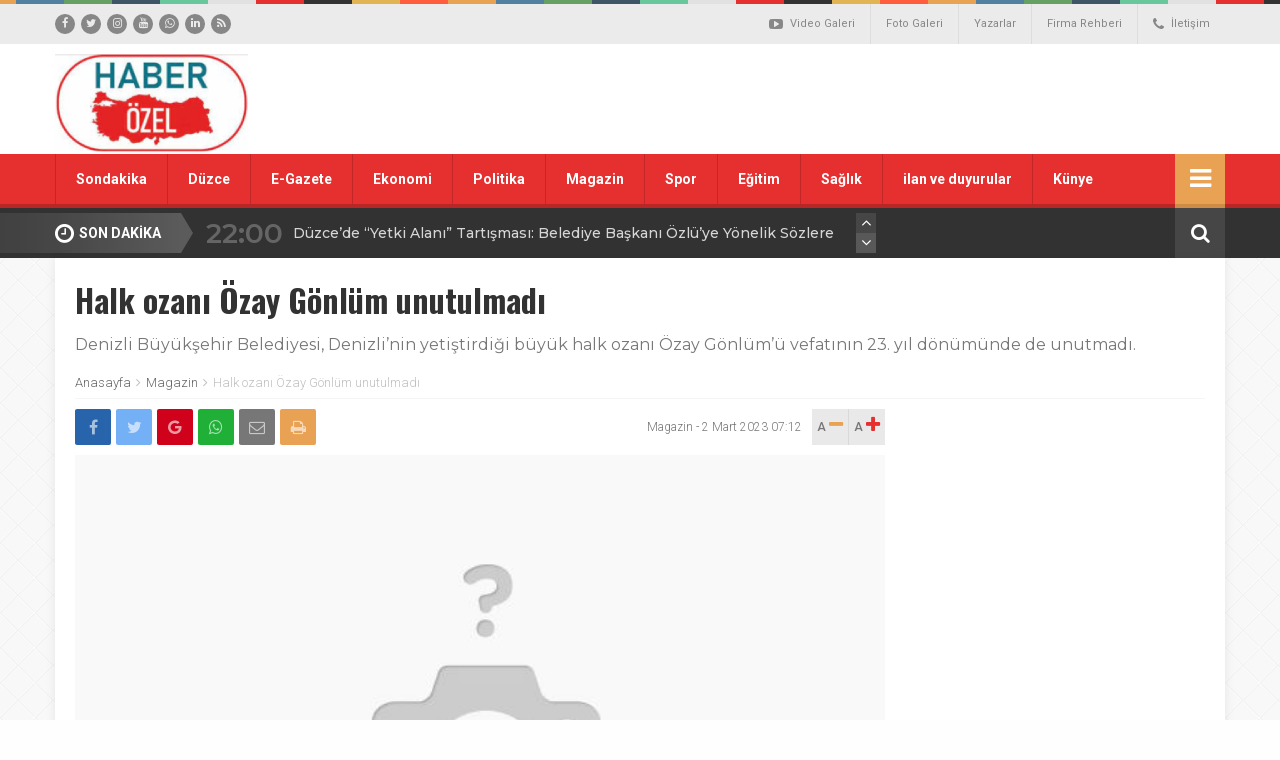

--- FILE ---
content_type: text/html; charset=UTF-8
request_url: https://haberozel.com.tr/2023/03/02/halk-ozani-ozay-gonlum-unutulmadi/
body_size: 18962
content:
<!DOCTYPE html>
<html lang="tr">
<head>

	
	<title>Halk ozanı Özay Gönlüm unutulmadı - Haber Özel - Haber Özel</title>
	<link rel="profile" href="//gmpg.org/xfn/11">
	<link rel="pingback" href="https://haberozel.com.tr/xmlrpc.php">
	<meta charset="UTF-8">
	<link rel="amphtml" href="https://haberozel.com.tr/amp/2023/03/02/halk-ozani-ozay-gonlum-unutulmadi/">	<meta name="viewport" content="width=device-width, initial-scale=1, maximum-scale=1, user-scalable=no">
	<link href="https://fonts.googleapis.com/css?family=Oswald:700|Montserrat:300,400,500,600|Quicksand:300,400,500,700|Archivo+Narrow:400,700&subset=latin-ext" rel="stylesheet"> 
	<meta name='robots' content='index, follow, max-image-preview:large, max-snippet:-1, max-video-preview:-1' />

	<!-- This site is optimized with the Yoast SEO plugin v26.6 - https://yoast.com/wordpress/plugins/seo/ -->
	<link rel="canonical" href="https://haberozel.com.tr/2023/03/02/halk-ozani-ozay-gonlum-unutulmadi/" />
	<meta property="og:locale" content="tr_TR" />
	<meta property="og:type" content="article" />
	<meta property="og:title" content="Halk ozanı Özay Gönlüm unutulmadı - Haber Özel" />
	<meta property="og:description" content="Denizli Büyükşehir Belediyesi, Denizli’nin yetiştirdiği büyük halk ozanı Özay Gönlüm’ü vefatının 23. yıl dönümünde de unutmadı." />
	<meta property="og:url" content="https://haberozel.com.tr/2023/03/02/halk-ozani-ozay-gonlum-unutulmadi/" />
	<meta property="og:site_name" content="Haber Özel" />
	<meta property="article:publisher" content="https://www.facebook.com/muhabirgazetecitv?mibextid=LQQJ4d" />
	<meta property="article:author" content="https://www.facebook.com/share/r/15dWckkkHn/?mibextid=wwXIfr" />
	<meta property="article:published_time" content="2023-03-02T07:12:04+00:00" />
	<meta name="author" content="admin" />
	<meta name="twitter:card" content="summary_large_image" />
	<meta name="twitter:label1" content="Yazan:" />
	<meta name="twitter:data1" content="admin" />
	<meta name="twitter:label2" content="Tahmini okuma süresi" />
	<meta name="twitter:data2" content="2 dakika" />
	<script type="application/ld+json" class="yoast-schema-graph">{"@context":"https://schema.org","@graph":[{"@type":"Article","@id":"https://haberozel.com.tr/2023/03/02/halk-ozani-ozay-gonlum-unutulmadi/#article","isPartOf":{"@id":"https://haberozel.com.tr/2023/03/02/halk-ozani-ozay-gonlum-unutulmadi/"},"author":{"name":"admin","@id":"https://haberozel.com.tr/#/schema/person/673f3a2e7a4124eac05f91409dd16555"},"headline":"Halk ozanı Özay Gönlüm unutulmadı","datePublished":"2023-03-02T07:12:04+00:00","mainEntityOfPage":{"@id":"https://haberozel.com.tr/2023/03/02/halk-ozani-ozay-gonlum-unutulmadi/"},"wordCount":386,"commentCount":0,"publisher":{"@id":"https://haberozel.com.tr/#organization"},"image":{"@id":"https://haberozel.com.tr/2023/03/02/halk-ozani-ozay-gonlum-unutulmadi/#primaryimage"},"thumbnailUrl":"","keywords":["Başkan","Denizli","Özay Gönlüm"],"articleSection":["Magazin"],"inLanguage":"tr","potentialAction":[{"@type":"CommentAction","name":"Comment","target":["https://haberozel.com.tr/2023/03/02/halk-ozani-ozay-gonlum-unutulmadi/#respond"]}]},{"@type":"WebPage","@id":"https://haberozel.com.tr/2023/03/02/halk-ozani-ozay-gonlum-unutulmadi/","url":"https://haberozel.com.tr/2023/03/02/halk-ozani-ozay-gonlum-unutulmadi/","name":"Halk ozanı Özay Gönlüm unutulmadı - Haber Özel","isPartOf":{"@id":"https://haberozel.com.tr/#website"},"primaryImageOfPage":{"@id":"https://haberozel.com.tr/2023/03/02/halk-ozani-ozay-gonlum-unutulmadi/#primaryimage"},"image":{"@id":"https://haberozel.com.tr/2023/03/02/halk-ozani-ozay-gonlum-unutulmadi/#primaryimage"},"thumbnailUrl":"","datePublished":"2023-03-02T07:12:04+00:00","breadcrumb":{"@id":"https://haberozel.com.tr/2023/03/02/halk-ozani-ozay-gonlum-unutulmadi/#breadcrumb"},"inLanguage":"tr","potentialAction":[{"@type":"ReadAction","target":["https://haberozel.com.tr/2023/03/02/halk-ozani-ozay-gonlum-unutulmadi/"]}]},{"@type":"ImageObject","inLanguage":"tr","@id":"https://haberozel.com.tr/2023/03/02/halk-ozani-ozay-gonlum-unutulmadi/#primaryimage","url":"","contentUrl":""},{"@type":"BreadcrumbList","@id":"https://haberozel.com.tr/2023/03/02/halk-ozani-ozay-gonlum-unutulmadi/#breadcrumb","itemListElement":[{"@type":"ListItem","position":1,"name":"Anasayfa","item":"https://haberozel.com.tr/"},{"@type":"ListItem","position":2,"name":"Halk ozanı Özay Gönlüm unutulmadı"}]},{"@type":"WebSite","@id":"https://haberozel.com.tr/#website","url":"https://haberozel.com.tr/","name":"Haber Özel","description":"Haberin Adresi","publisher":{"@id":"https://haberozel.com.tr/#organization"},"potentialAction":[{"@type":"SearchAction","target":{"@type":"EntryPoint","urlTemplate":"https://haberozel.com.tr/?s={search_term_string}"},"query-input":{"@type":"PropertyValueSpecification","valueRequired":true,"valueName":"search_term_string"}}],"inLanguage":"tr"},{"@type":"Organization","@id":"https://haberozel.com.tr/#organization","name":"Haber Özel","url":"https://haberozel.com.tr/","logo":{"@type":"ImageObject","inLanguage":"tr","@id":"https://haberozel.com.tr/#/schema/logo/image/","url":"https://haberozel.com.tr/wp-content/uploads/2024/04/54f9162c-2439-4b3f-93a8-528401e1c324.jpeg","contentUrl":"https://haberozel.com.tr/wp-content/uploads/2024/04/54f9162c-2439-4b3f-93a8-528401e1c324.jpeg","width":773,"height":772,"caption":"Haber Özel"},"image":{"@id":"https://haberozel.com.tr/#/schema/logo/image/"},"sameAs":["https://www.facebook.com/muhabirgazetecitv?mibextid=LQQJ4d","https://www.instagram.com/haberozel.com.tr?igsh=eDg4cDc2enE3bGx2&utm_source=qr"]},{"@type":"Person","@id":"https://haberozel.com.tr/#/schema/person/673f3a2e7a4124eac05f91409dd16555","name":"admin","image":{"@type":"ImageObject","inLanguage":"tr","@id":"https://haberozel.com.tr/#/schema/person/image/","url":"https://secure.gravatar.com/avatar/f660ab912ec121d1b1e928a0bb4bc61b15f5ad44d5efdc4e1c92a25e99b8e44a?s=96&d=mm&r=g","contentUrl":"https://secure.gravatar.com/avatar/f660ab912ec121d1b1e928a0bb4bc61b15f5ad44d5efdc4e1c92a25e99b8e44a?s=96&d=mm&r=g","caption":"admin"},"sameAs":["http://haberozel.com.tr","https://www.facebook.com/share/r/15dWckkkHn/?mibextid=wwXIfr","https://www.instagram.com/haberozel.com.tr?igsh=eDg4cDc2enE3bGx2&utm_source=qr"],"url":"https://haberozel.com.tr/yazar/admin/"}]}</script>
	<!-- / Yoast SEO plugin. -->


<link rel='dns-prefetch' href='//fonts.googleapis.com' />
<link rel="alternate" type="application/rss+xml" title="Haber Özel &raquo; Halk ozanı Özay Gönlüm unutulmadı yorum akışı" href="https://haberozel.com.tr/2023/03/02/halk-ozani-ozay-gonlum-unutulmadi/feed/" />
<link rel="alternate" title="oEmbed (JSON)" type="application/json+oembed" href="https://haberozel.com.tr/wp-json/oembed/1.0/embed?url=https%3A%2F%2Fhaberozel.com.tr%2F2023%2F03%2F02%2Fhalk-ozani-ozay-gonlum-unutulmadi%2F" />
<link rel="alternate" title="oEmbed (XML)" type="text/xml+oembed" href="https://haberozel.com.tr/wp-json/oembed/1.0/embed?url=https%3A%2F%2Fhaberozel.com.tr%2F2023%2F03%2F02%2Fhalk-ozani-ozay-gonlum-unutulmadi%2F&#038;format=xml" />
<style id='wp-img-auto-sizes-contain-inline-css' type='text/css'>
img:is([sizes=auto i],[sizes^="auto," i]){contain-intrinsic-size:3000px 1500px}
/*# sourceURL=wp-img-auto-sizes-contain-inline-css */
</style>
<style id='wp-emoji-styles-inline-css' type='text/css'>

	img.wp-smiley, img.emoji {
		display: inline !important;
		border: none !important;
		box-shadow: none !important;
		height: 1em !important;
		width: 1em !important;
		margin: 0 0.07em !important;
		vertical-align: -0.1em !important;
		background: none !important;
		padding: 0 !important;
	}
/*# sourceURL=wp-emoji-styles-inline-css */
</style>
<style id='wp-block-library-inline-css' type='text/css'>
:root{--wp-block-synced-color:#7a00df;--wp-block-synced-color--rgb:122,0,223;--wp-bound-block-color:var(--wp-block-synced-color);--wp-editor-canvas-background:#ddd;--wp-admin-theme-color:#007cba;--wp-admin-theme-color--rgb:0,124,186;--wp-admin-theme-color-darker-10:#006ba1;--wp-admin-theme-color-darker-10--rgb:0,107,160.5;--wp-admin-theme-color-darker-20:#005a87;--wp-admin-theme-color-darker-20--rgb:0,90,135;--wp-admin-border-width-focus:2px}@media (min-resolution:192dpi){:root{--wp-admin-border-width-focus:1.5px}}.wp-element-button{cursor:pointer}:root .has-very-light-gray-background-color{background-color:#eee}:root .has-very-dark-gray-background-color{background-color:#313131}:root .has-very-light-gray-color{color:#eee}:root .has-very-dark-gray-color{color:#313131}:root .has-vivid-green-cyan-to-vivid-cyan-blue-gradient-background{background:linear-gradient(135deg,#00d084,#0693e3)}:root .has-purple-crush-gradient-background{background:linear-gradient(135deg,#34e2e4,#4721fb 50%,#ab1dfe)}:root .has-hazy-dawn-gradient-background{background:linear-gradient(135deg,#faaca8,#dad0ec)}:root .has-subdued-olive-gradient-background{background:linear-gradient(135deg,#fafae1,#67a671)}:root .has-atomic-cream-gradient-background{background:linear-gradient(135deg,#fdd79a,#004a59)}:root .has-nightshade-gradient-background{background:linear-gradient(135deg,#330968,#31cdcf)}:root .has-midnight-gradient-background{background:linear-gradient(135deg,#020381,#2874fc)}:root{--wp--preset--font-size--normal:16px;--wp--preset--font-size--huge:42px}.has-regular-font-size{font-size:1em}.has-larger-font-size{font-size:2.625em}.has-normal-font-size{font-size:var(--wp--preset--font-size--normal)}.has-huge-font-size{font-size:var(--wp--preset--font-size--huge)}.has-text-align-center{text-align:center}.has-text-align-left{text-align:left}.has-text-align-right{text-align:right}.has-fit-text{white-space:nowrap!important}#end-resizable-editor-section{display:none}.aligncenter{clear:both}.items-justified-left{justify-content:flex-start}.items-justified-center{justify-content:center}.items-justified-right{justify-content:flex-end}.items-justified-space-between{justify-content:space-between}.screen-reader-text{border:0;clip-path:inset(50%);height:1px;margin:-1px;overflow:hidden;padding:0;position:absolute;width:1px;word-wrap:normal!important}.screen-reader-text:focus{background-color:#ddd;clip-path:none;color:#444;display:block;font-size:1em;height:auto;left:5px;line-height:normal;padding:15px 23px 14px;text-decoration:none;top:5px;width:auto;z-index:100000}html :where(.has-border-color){border-style:solid}html :where([style*=border-top-color]){border-top-style:solid}html :where([style*=border-right-color]){border-right-style:solid}html :where([style*=border-bottom-color]){border-bottom-style:solid}html :where([style*=border-left-color]){border-left-style:solid}html :where([style*=border-width]){border-style:solid}html :where([style*=border-top-width]){border-top-style:solid}html :where([style*=border-right-width]){border-right-style:solid}html :where([style*=border-bottom-width]){border-bottom-style:solid}html :where([style*=border-left-width]){border-left-style:solid}html :where(img[class*=wp-image-]){height:auto;max-width:100%}:where(figure){margin:0 0 1em}html :where(.is-position-sticky){--wp-admin--admin-bar--position-offset:var(--wp-admin--admin-bar--height,0px)}@media screen and (max-width:600px){html :where(.is-position-sticky){--wp-admin--admin-bar--position-offset:0px}}

/*# sourceURL=wp-block-library-inline-css */
</style><style id='global-styles-inline-css' type='text/css'>
:root{--wp--preset--aspect-ratio--square: 1;--wp--preset--aspect-ratio--4-3: 4/3;--wp--preset--aspect-ratio--3-4: 3/4;--wp--preset--aspect-ratio--3-2: 3/2;--wp--preset--aspect-ratio--2-3: 2/3;--wp--preset--aspect-ratio--16-9: 16/9;--wp--preset--aspect-ratio--9-16: 9/16;--wp--preset--color--black: #000000;--wp--preset--color--cyan-bluish-gray: #abb8c3;--wp--preset--color--white: #ffffff;--wp--preset--color--pale-pink: #f78da7;--wp--preset--color--vivid-red: #cf2e2e;--wp--preset--color--luminous-vivid-orange: #ff6900;--wp--preset--color--luminous-vivid-amber: #fcb900;--wp--preset--color--light-green-cyan: #7bdcb5;--wp--preset--color--vivid-green-cyan: #00d084;--wp--preset--color--pale-cyan-blue: #8ed1fc;--wp--preset--color--vivid-cyan-blue: #0693e3;--wp--preset--color--vivid-purple: #9b51e0;--wp--preset--gradient--vivid-cyan-blue-to-vivid-purple: linear-gradient(135deg,rgb(6,147,227) 0%,rgb(155,81,224) 100%);--wp--preset--gradient--light-green-cyan-to-vivid-green-cyan: linear-gradient(135deg,rgb(122,220,180) 0%,rgb(0,208,130) 100%);--wp--preset--gradient--luminous-vivid-amber-to-luminous-vivid-orange: linear-gradient(135deg,rgb(252,185,0) 0%,rgb(255,105,0) 100%);--wp--preset--gradient--luminous-vivid-orange-to-vivid-red: linear-gradient(135deg,rgb(255,105,0) 0%,rgb(207,46,46) 100%);--wp--preset--gradient--very-light-gray-to-cyan-bluish-gray: linear-gradient(135deg,rgb(238,238,238) 0%,rgb(169,184,195) 100%);--wp--preset--gradient--cool-to-warm-spectrum: linear-gradient(135deg,rgb(74,234,220) 0%,rgb(151,120,209) 20%,rgb(207,42,186) 40%,rgb(238,44,130) 60%,rgb(251,105,98) 80%,rgb(254,248,76) 100%);--wp--preset--gradient--blush-light-purple: linear-gradient(135deg,rgb(255,206,236) 0%,rgb(152,150,240) 100%);--wp--preset--gradient--blush-bordeaux: linear-gradient(135deg,rgb(254,205,165) 0%,rgb(254,45,45) 50%,rgb(107,0,62) 100%);--wp--preset--gradient--luminous-dusk: linear-gradient(135deg,rgb(255,203,112) 0%,rgb(199,81,192) 50%,rgb(65,88,208) 100%);--wp--preset--gradient--pale-ocean: linear-gradient(135deg,rgb(255,245,203) 0%,rgb(182,227,212) 50%,rgb(51,167,181) 100%);--wp--preset--gradient--electric-grass: linear-gradient(135deg,rgb(202,248,128) 0%,rgb(113,206,126) 100%);--wp--preset--gradient--midnight: linear-gradient(135deg,rgb(2,3,129) 0%,rgb(40,116,252) 100%);--wp--preset--font-size--small: 13px;--wp--preset--font-size--medium: 20px;--wp--preset--font-size--large: 36px;--wp--preset--font-size--x-large: 42px;--wp--preset--spacing--20: 0.44rem;--wp--preset--spacing--30: 0.67rem;--wp--preset--spacing--40: 1rem;--wp--preset--spacing--50: 1.5rem;--wp--preset--spacing--60: 2.25rem;--wp--preset--spacing--70: 3.38rem;--wp--preset--spacing--80: 5.06rem;--wp--preset--shadow--natural: 6px 6px 9px rgba(0, 0, 0, 0.2);--wp--preset--shadow--deep: 12px 12px 50px rgba(0, 0, 0, 0.4);--wp--preset--shadow--sharp: 6px 6px 0px rgba(0, 0, 0, 0.2);--wp--preset--shadow--outlined: 6px 6px 0px -3px rgb(255, 255, 255), 6px 6px rgb(0, 0, 0);--wp--preset--shadow--crisp: 6px 6px 0px rgb(0, 0, 0);}:where(.is-layout-flex){gap: 0.5em;}:where(.is-layout-grid){gap: 0.5em;}body .is-layout-flex{display: flex;}.is-layout-flex{flex-wrap: wrap;align-items: center;}.is-layout-flex > :is(*, div){margin: 0;}body .is-layout-grid{display: grid;}.is-layout-grid > :is(*, div){margin: 0;}:where(.wp-block-columns.is-layout-flex){gap: 2em;}:where(.wp-block-columns.is-layout-grid){gap: 2em;}:where(.wp-block-post-template.is-layout-flex){gap: 1.25em;}:where(.wp-block-post-template.is-layout-grid){gap: 1.25em;}.has-black-color{color: var(--wp--preset--color--black) !important;}.has-cyan-bluish-gray-color{color: var(--wp--preset--color--cyan-bluish-gray) !important;}.has-white-color{color: var(--wp--preset--color--white) !important;}.has-pale-pink-color{color: var(--wp--preset--color--pale-pink) !important;}.has-vivid-red-color{color: var(--wp--preset--color--vivid-red) !important;}.has-luminous-vivid-orange-color{color: var(--wp--preset--color--luminous-vivid-orange) !important;}.has-luminous-vivid-amber-color{color: var(--wp--preset--color--luminous-vivid-amber) !important;}.has-light-green-cyan-color{color: var(--wp--preset--color--light-green-cyan) !important;}.has-vivid-green-cyan-color{color: var(--wp--preset--color--vivid-green-cyan) !important;}.has-pale-cyan-blue-color{color: var(--wp--preset--color--pale-cyan-blue) !important;}.has-vivid-cyan-blue-color{color: var(--wp--preset--color--vivid-cyan-blue) !important;}.has-vivid-purple-color{color: var(--wp--preset--color--vivid-purple) !important;}.has-black-background-color{background-color: var(--wp--preset--color--black) !important;}.has-cyan-bluish-gray-background-color{background-color: var(--wp--preset--color--cyan-bluish-gray) !important;}.has-white-background-color{background-color: var(--wp--preset--color--white) !important;}.has-pale-pink-background-color{background-color: var(--wp--preset--color--pale-pink) !important;}.has-vivid-red-background-color{background-color: var(--wp--preset--color--vivid-red) !important;}.has-luminous-vivid-orange-background-color{background-color: var(--wp--preset--color--luminous-vivid-orange) !important;}.has-luminous-vivid-amber-background-color{background-color: var(--wp--preset--color--luminous-vivid-amber) !important;}.has-light-green-cyan-background-color{background-color: var(--wp--preset--color--light-green-cyan) !important;}.has-vivid-green-cyan-background-color{background-color: var(--wp--preset--color--vivid-green-cyan) !important;}.has-pale-cyan-blue-background-color{background-color: var(--wp--preset--color--pale-cyan-blue) !important;}.has-vivid-cyan-blue-background-color{background-color: var(--wp--preset--color--vivid-cyan-blue) !important;}.has-vivid-purple-background-color{background-color: var(--wp--preset--color--vivid-purple) !important;}.has-black-border-color{border-color: var(--wp--preset--color--black) !important;}.has-cyan-bluish-gray-border-color{border-color: var(--wp--preset--color--cyan-bluish-gray) !important;}.has-white-border-color{border-color: var(--wp--preset--color--white) !important;}.has-pale-pink-border-color{border-color: var(--wp--preset--color--pale-pink) !important;}.has-vivid-red-border-color{border-color: var(--wp--preset--color--vivid-red) !important;}.has-luminous-vivid-orange-border-color{border-color: var(--wp--preset--color--luminous-vivid-orange) !important;}.has-luminous-vivid-amber-border-color{border-color: var(--wp--preset--color--luminous-vivid-amber) !important;}.has-light-green-cyan-border-color{border-color: var(--wp--preset--color--light-green-cyan) !important;}.has-vivid-green-cyan-border-color{border-color: var(--wp--preset--color--vivid-green-cyan) !important;}.has-pale-cyan-blue-border-color{border-color: var(--wp--preset--color--pale-cyan-blue) !important;}.has-vivid-cyan-blue-border-color{border-color: var(--wp--preset--color--vivid-cyan-blue) !important;}.has-vivid-purple-border-color{border-color: var(--wp--preset--color--vivid-purple) !important;}.has-vivid-cyan-blue-to-vivid-purple-gradient-background{background: var(--wp--preset--gradient--vivid-cyan-blue-to-vivid-purple) !important;}.has-light-green-cyan-to-vivid-green-cyan-gradient-background{background: var(--wp--preset--gradient--light-green-cyan-to-vivid-green-cyan) !important;}.has-luminous-vivid-amber-to-luminous-vivid-orange-gradient-background{background: var(--wp--preset--gradient--luminous-vivid-amber-to-luminous-vivid-orange) !important;}.has-luminous-vivid-orange-to-vivid-red-gradient-background{background: var(--wp--preset--gradient--luminous-vivid-orange-to-vivid-red) !important;}.has-very-light-gray-to-cyan-bluish-gray-gradient-background{background: var(--wp--preset--gradient--very-light-gray-to-cyan-bluish-gray) !important;}.has-cool-to-warm-spectrum-gradient-background{background: var(--wp--preset--gradient--cool-to-warm-spectrum) !important;}.has-blush-light-purple-gradient-background{background: var(--wp--preset--gradient--blush-light-purple) !important;}.has-blush-bordeaux-gradient-background{background: var(--wp--preset--gradient--blush-bordeaux) !important;}.has-luminous-dusk-gradient-background{background: var(--wp--preset--gradient--luminous-dusk) !important;}.has-pale-ocean-gradient-background{background: var(--wp--preset--gradient--pale-ocean) !important;}.has-electric-grass-gradient-background{background: var(--wp--preset--gradient--electric-grass) !important;}.has-midnight-gradient-background{background: var(--wp--preset--gradient--midnight) !important;}.has-small-font-size{font-size: var(--wp--preset--font-size--small) !important;}.has-medium-font-size{font-size: var(--wp--preset--font-size--medium) !important;}.has-large-font-size{font-size: var(--wp--preset--font-size--large) !important;}.has-x-large-font-size{font-size: var(--wp--preset--font-size--x-large) !important;}
/*# sourceURL=global-styles-inline-css */
</style>

<style id='classic-theme-styles-inline-css' type='text/css'>
/*! This file is auto-generated */
.wp-block-button__link{color:#fff;background-color:#32373c;border-radius:9999px;box-shadow:none;text-decoration:none;padding:calc(.667em + 2px) calc(1.333em + 2px);font-size:1.125em}.wp-block-file__button{background:#32373c;color:#fff;text-decoration:none}
/*# sourceURL=/wp-includes/css/classic-themes.min.css */
</style>
<link rel='stylesheet' id='css-css' href='https://haberozel.com.tr/wp-content/themes/wphaber/style.css' type='text/css' media='all' />
<link rel='stylesheet' id='icons-css' href='https://haberozel.com.tr/wp-content/themes/wphaber/css/icons.min.css' type='text/css' media='all' />
<link rel='stylesheet' id='roboto-css' href='https://fonts.googleapis.com/css?family=Roboto%3A300%2C400%2C500%2C700%2C900&#038;subset=latin-ext&#038;ver=6.9' type='text/css' media='all' />
<link rel='stylesheet' id='fancybox-css-css' href='https://haberozel.com.tr/wp-content/themes/wphaber/css/jquery.fancybox.min.css' type='text/css' media='all' />
<script type="text/javascript" src="https://haberozel.com.tr/wp-content/themes/wphaber/js/jquery-1.8.3.min.js" id="jquery-full-js"></script>
<script type="text/javascript" src="https://haberozel.com.tr/wp-content/themes/wphaber/js/scripts.js" id="scripts-js"></script>
<script type="text/javascript" src="https://haberozel.com.tr/wp-content/themes/wphaber/js/jquery.fancybox.min.js" id="fancybox-js"></script>
<link rel="https://api.w.org/" href="https://haberozel.com.tr/wp-json/" /><link rel="alternate" title="JSON" type="application/json" href="https://haberozel.com.tr/wp-json/wp/v2/posts/510" /><link rel="EditURI" type="application/rsd+xml" title="RSD" href="https://haberozel.com.tr/xmlrpc.php?rsd" />
<meta name="generator" content="WordPress 6.9" />
<link rel='shortlink' href='https://haberozel.com.tr/?p=510' />
<style>.menu-holder { background: #e62f2f; }section.clr-ff0000 .title h4::before { background: #ff0000; } section.clr-ff0000 .title h4 i::before { color: #ff0000; } .clr-ff0000 .color { color: #ff0000 !important; } .clr-ff0000 .border { border-color: #ff0000 !important; } .clr-ff0000.bg, .clr-ff0000 .bg, span.clr-ff0000.bg { background: #ff0000 !important; } span.clr-ff0000.bg::after { border-color: transparent transparent transparent #ff0000; } .big-slider.clr-ff0000 .slick-dots { border-color: #ff0000; }.big-slider.clr-ff0000 .slick-dots > li.slick-active button::before { border-color: transparent transparent #ff0000 transparent }.big-slider.clr-ff0000 .slick-dots > li.slick-active button { background: #ff0000; }.big-slider.clr-ff0000 .slider-numarator li.active::before { border-color: transparent transparent #ff0000 transparent !important; } .big-slider.clr-ff0000 .slider-numarator { border-bottom: 6px solid #ff0000 !important; } .slider-wrapper.clr-ff0000 .slider-numarator li.active::after { border-color: transparent transparent #ff0000 transparent !important; } .slider-wrapper.clr-ff0000 .slider-numarator { border-bottom: 4px solid #ff0000 !important; } .clr-ff0000 .slick-active button { background: #ff0000 !important; }.clr-ff0000 .haber-flat li h3 { background: -moz-linear-gradient(left, rgba(255,0,0,1) 0%, rgba(255,0,0,0) 100%);background: -webkit-linear-gradient(left, rgba(255,0,0,1) 0%,rgba(255,0,0,0) 100%);background: linear-gradient(to right, rgba(255,0,0,1) 0%,rgba(255,0,0,0) 100%);filter: progid:DXImageTransform.Microsoft.gradient( startColorstr='#ff0000', endColorstr='#00ff0000',GradientType=1 ); }.flash-wrapper.clr-ff0000::after, .flash-wrapper::before { background: -moz-linear-gradient(top, #ff0000, rgba(0,0,0,.01)); background: -webkit-linear-gradient(top, #ff0000, rgba(0,0,0,.01)); background: -o-linear-gradient(top, #ff0000, rgba(0,0,0,.01)); background: linear-gradient(top, #ff0000, rgba(0,0,0,.01)); }.flash-wrapper.clr-ff0000::before {  background: -moz-linear-gradient(right, #ff0000, rgba(0,0,0,.01));	background: -webkit-linear-gradient(right, #ff0000, rgba(0,0,0,.01)); background: -o-linear-gradient(right, #ff0000, rgba(0,0,0,.01)); background: linear-gradient(right, #ff0000, rgba(0,0,0,.01)); }.clr-ff0000 .fikstur-tabs li a.active { background: #ff0000; } .clr-ff0000 .fikstur-lig { background: #ff0000; } .clr-ff0000 .fikstur-table tbody td:first-child { color: #ff0000; } .clr-ff0000 .fikstur-lig .selectjs-holder i.fa-caret-right { color: #ff0000; } .clr-ff0000 .fikstur-lig .selectjs-holder > ul { background: #ff0000; } section.clr-9e1af4 .title h4::before { background: #9e1af4; } section.clr-9e1af4 .title h4 i::before { color: #9e1af4; } .clr-9e1af4 .color { color: #9e1af4 !important; } .clr-9e1af4 .border { border-color: #9e1af4 !important; } .clr-9e1af4.bg, .clr-9e1af4 .bg, span.clr-9e1af4.bg { background: #9e1af4 !important; } span.clr-9e1af4.bg::after { border-color: transparent transparent transparent #9e1af4; } .big-slider.clr-9e1af4 .slick-dots { border-color: #9e1af4; }.big-slider.clr-9e1af4 .slick-dots > li.slick-active button::before { border-color: transparent transparent #9e1af4 transparent }.big-slider.clr-9e1af4 .slick-dots > li.slick-active button { background: #9e1af4; }.big-slider.clr-9e1af4 .slider-numarator li.active::before { border-color: transparent transparent #9e1af4 transparent !important; } .big-slider.clr-9e1af4 .slider-numarator { border-bottom: 6px solid #9e1af4 !important; } .slider-wrapper.clr-9e1af4 .slider-numarator li.active::after { border-color: transparent transparent #9e1af4 transparent !important; } .slider-wrapper.clr-9e1af4 .slider-numarator { border-bottom: 4px solid #9e1af4 !important; } .clr-9e1af4 .slick-active button { background: #9e1af4 !important; }.clr-9e1af4 .haber-flat li h3 { background: -moz-linear-gradient(left, rgba(158,26,244,1) 0%, rgba(158,26,244,0) 100%);background: -webkit-linear-gradient(left, rgba(158,26,244,1) 0%,rgba(158,26,244,0) 100%);background: linear-gradient(to right, rgba(158,26,244,1) 0%,rgba(158,26,244,0) 100%);filter: progid:DXImageTransform.Microsoft.gradient( startColorstr='#9e1af4', endColorstr='#009e1af4',GradientType=1 ); }.flash-wrapper.clr-9e1af4::after, .flash-wrapper::before { background: -moz-linear-gradient(top, #9e1af4, rgba(0,0,0,.01)); background: -webkit-linear-gradient(top, #9e1af4, rgba(0,0,0,.01)); background: -o-linear-gradient(top, #9e1af4, rgba(0,0,0,.01)); background: linear-gradient(top, #9e1af4, rgba(0,0,0,.01)); }.flash-wrapper.clr-9e1af4::before {  background: -moz-linear-gradient(right, #9e1af4, rgba(0,0,0,.01));	background: -webkit-linear-gradient(right, #9e1af4, rgba(0,0,0,.01)); background: -o-linear-gradient(right, #9e1af4, rgba(0,0,0,.01)); background: linear-gradient(right, #9e1af4, rgba(0,0,0,.01)); }.clr-9e1af4 .fikstur-tabs li a.active { background: #9e1af4; } .clr-9e1af4 .fikstur-lig { background: #9e1af4; } .clr-9e1af4 .fikstur-table tbody td:first-child { color: #9e1af4; } .clr-9e1af4 .fikstur-lig .selectjs-holder i.fa-caret-right { color: #9e1af4; } .clr-9e1af4 .fikstur-lig .selectjs-holder > ul { background: #9e1af4; } section.clr-1491f5 .title h4::before { background: #1491f5; } section.clr-1491f5 .title h4 i::before { color: #1491f5; } .clr-1491f5 .color { color: #1491f5 !important; } .clr-1491f5 .border { border-color: #1491f5 !important; } .clr-1491f5.bg, .clr-1491f5 .bg, span.clr-1491f5.bg { background: #1491f5 !important; } span.clr-1491f5.bg::after { border-color: transparent transparent transparent #1491f5; } .big-slider.clr-1491f5 .slick-dots { border-color: #1491f5; }.big-slider.clr-1491f5 .slick-dots > li.slick-active button::before { border-color: transparent transparent #1491f5 transparent }.big-slider.clr-1491f5 .slick-dots > li.slick-active button { background: #1491f5; }.big-slider.clr-1491f5 .slider-numarator li.active::before { border-color: transparent transparent #1491f5 transparent !important; } .big-slider.clr-1491f5 .slider-numarator { border-bottom: 6px solid #1491f5 !important; } .slider-wrapper.clr-1491f5 .slider-numarator li.active::after { border-color: transparent transparent #1491f5 transparent !important; } .slider-wrapper.clr-1491f5 .slider-numarator { border-bottom: 4px solid #1491f5 !important; } .clr-1491f5 .slick-active button { background: #1491f5 !important; }.clr-1491f5 .haber-flat li h3 { background: -moz-linear-gradient(left, rgba(20,145,245,1) 0%, rgba(20,145,245,0) 100%);background: -webkit-linear-gradient(left, rgba(20,145,245,1) 0%,rgba(20,145,245,0) 100%);background: linear-gradient(to right, rgba(20,145,245,1) 0%,rgba(20,145,245,0) 100%);filter: progid:DXImageTransform.Microsoft.gradient( startColorstr='#1491f5', endColorstr='#001491f5',GradientType=1 ); }.flash-wrapper.clr-1491f5::after, .flash-wrapper::before { background: -moz-linear-gradient(top, #1491f5, rgba(0,0,0,.01)); background: -webkit-linear-gradient(top, #1491f5, rgba(0,0,0,.01)); background: -o-linear-gradient(top, #1491f5, rgba(0,0,0,.01)); background: linear-gradient(top, #1491f5, rgba(0,0,0,.01)); }.flash-wrapper.clr-1491f5::before {  background: -moz-linear-gradient(right, #1491f5, rgba(0,0,0,.01));	background: -webkit-linear-gradient(right, #1491f5, rgba(0,0,0,.01)); background: -o-linear-gradient(right, #1491f5, rgba(0,0,0,.01)); background: linear-gradient(right, #1491f5, rgba(0,0,0,.01)); }.clr-1491f5 .fikstur-tabs li a.active { background: #1491f5; } .clr-1491f5 .fikstur-lig { background: #1491f5; } .clr-1491f5 .fikstur-table tbody td:first-child { color: #1491f5; } .clr-1491f5 .fikstur-lig .selectjs-holder i.fa-caret-right { color: #1491f5; } .clr-1491f5 .fikstur-lig .selectjs-holder > ul { background: #1491f5; } section.clr-1dcd1e .title h4::before { background: #1dcd1e; } section.clr-1dcd1e .title h4 i::before { color: #1dcd1e; } .clr-1dcd1e .color { color: #1dcd1e !important; } .clr-1dcd1e .border { border-color: #1dcd1e !important; } .clr-1dcd1e.bg, .clr-1dcd1e .bg, span.clr-1dcd1e.bg { background: #1dcd1e !important; } span.clr-1dcd1e.bg::after { border-color: transparent transparent transparent #1dcd1e; } .big-slider.clr-1dcd1e .slick-dots { border-color: #1dcd1e; }.big-slider.clr-1dcd1e .slick-dots > li.slick-active button::before { border-color: transparent transparent #1dcd1e transparent }.big-slider.clr-1dcd1e .slick-dots > li.slick-active button { background: #1dcd1e; }.big-slider.clr-1dcd1e .slider-numarator li.active::before { border-color: transparent transparent #1dcd1e transparent !important; } .big-slider.clr-1dcd1e .slider-numarator { border-bottom: 6px solid #1dcd1e !important; } .slider-wrapper.clr-1dcd1e .slider-numarator li.active::after { border-color: transparent transparent #1dcd1e transparent !important; } .slider-wrapper.clr-1dcd1e .slider-numarator { border-bottom: 4px solid #1dcd1e !important; } .clr-1dcd1e .slick-active button { background: #1dcd1e !important; }.clr-1dcd1e .haber-flat li h3 { background: -moz-linear-gradient(left, rgba(29,205,30,1) 0%, rgba(29,205,30,0) 100%);background: -webkit-linear-gradient(left, rgba(29,205,30,1) 0%,rgba(29,205,30,0) 100%);background: linear-gradient(to right, rgba(29,205,30,1) 0%,rgba(29,205,30,0) 100%);filter: progid:DXImageTransform.Microsoft.gradient( startColorstr='#1dcd1e', endColorstr='#001dcd1e',GradientType=1 ); }.flash-wrapper.clr-1dcd1e::after, .flash-wrapper::before { background: -moz-linear-gradient(top, #1dcd1e, rgba(0,0,0,.01)); background: -webkit-linear-gradient(top, #1dcd1e, rgba(0,0,0,.01)); background: -o-linear-gradient(top, #1dcd1e, rgba(0,0,0,.01)); background: linear-gradient(top, #1dcd1e, rgba(0,0,0,.01)); }.flash-wrapper.clr-1dcd1e::before {  background: -moz-linear-gradient(right, #1dcd1e, rgba(0,0,0,.01));	background: -webkit-linear-gradient(right, #1dcd1e, rgba(0,0,0,.01)); background: -o-linear-gradient(right, #1dcd1e, rgba(0,0,0,.01)); background: linear-gradient(right, #1dcd1e, rgba(0,0,0,.01)); }.clr-1dcd1e .fikstur-tabs li a.active { background: #1dcd1e; } .clr-1dcd1e .fikstur-lig { background: #1dcd1e; } .clr-1dcd1e .fikstur-table tbody td:first-child { color: #1dcd1e; } .clr-1dcd1e .fikstur-lig .selectjs-holder i.fa-caret-right { color: #1dcd1e; } .clr-1dcd1e .fikstur-lig .selectjs-holder > ul { background: #1dcd1e; } section.clr-1095a8 .title h4::before { background: #1095a8; } section.clr-1095a8 .title h4 i::before { color: #1095a8; } .clr-1095a8 .color { color: #1095a8 !important; } .clr-1095a8 .border { border-color: #1095a8 !important; } .clr-1095a8.bg, .clr-1095a8 .bg, span.clr-1095a8.bg { background: #1095a8 !important; } span.clr-1095a8.bg::after { border-color: transparent transparent transparent #1095a8; } .big-slider.clr-1095a8 .slick-dots { border-color: #1095a8; }.big-slider.clr-1095a8 .slick-dots > li.slick-active button::before { border-color: transparent transparent #1095a8 transparent }.big-slider.clr-1095a8 .slick-dots > li.slick-active button { background: #1095a8; }.big-slider.clr-1095a8 .slider-numarator li.active::before { border-color: transparent transparent #1095a8 transparent !important; } .big-slider.clr-1095a8 .slider-numarator { border-bottom: 6px solid #1095a8 !important; } .slider-wrapper.clr-1095a8 .slider-numarator li.active::after { border-color: transparent transparent #1095a8 transparent !important; } .slider-wrapper.clr-1095a8 .slider-numarator { border-bottom: 4px solid #1095a8 !important; } .clr-1095a8 .slick-active button { background: #1095a8 !important; }.clr-1095a8 .haber-flat li h3 { background: -moz-linear-gradient(left, rgba(16,149,168,1) 0%, rgba(16,149,168,0) 100%);background: -webkit-linear-gradient(left, rgba(16,149,168,1) 0%,rgba(16,149,168,0) 100%);background: linear-gradient(to right, rgba(16,149,168,1) 0%,rgba(16,149,168,0) 100%);filter: progid:DXImageTransform.Microsoft.gradient( startColorstr='#1095a8', endColorstr='#001095a8',GradientType=1 ); }.flash-wrapper.clr-1095a8::after, .flash-wrapper::before { background: -moz-linear-gradient(top, #1095a8, rgba(0,0,0,.01)); background: -webkit-linear-gradient(top, #1095a8, rgba(0,0,0,.01)); background: -o-linear-gradient(top, #1095a8, rgba(0,0,0,.01)); background: linear-gradient(top, #1095a8, rgba(0,0,0,.01)); }.flash-wrapper.clr-1095a8::before {  background: -moz-linear-gradient(right, #1095a8, rgba(0,0,0,.01));	background: -webkit-linear-gradient(right, #1095a8, rgba(0,0,0,.01)); background: -o-linear-gradient(right, #1095a8, rgba(0,0,0,.01)); background: linear-gradient(right, #1095a8, rgba(0,0,0,.01)); }.clr-1095a8 .fikstur-tabs li a.active { background: #1095a8; } .clr-1095a8 .fikstur-lig { background: #1095a8; } .clr-1095a8 .fikstur-table tbody td:first-child { color: #1095a8; } .clr-1095a8 .fikstur-lig .selectjs-holder i.fa-caret-right { color: #1095a8; } .clr-1095a8 .fikstur-lig .selectjs-holder > ul { background: #1095a8; } section.clr-e62f2f .title h4::before { background: #e62f2f; } section.clr-e62f2f .title h4 i::before { color: #e62f2f; } .clr-e62f2f .color { color: #e62f2f !important; } .clr-e62f2f .border { border-color: #e62f2f !important; } .clr-e62f2f.bg, .clr-e62f2f .bg, span.clr-e62f2f.bg { background: #e62f2f !important; } span.clr-e62f2f.bg::after { border-color: transparent transparent transparent #e62f2f; } .big-slider.clr-e62f2f .slick-dots { border-color: #e62f2f; }.big-slider.clr-e62f2f .slick-dots > li.slick-active button::before { border-color: transparent transparent #e62f2f transparent }.big-slider.clr-e62f2f .slick-dots > li.slick-active button { background: #e62f2f; }.big-slider.clr-e62f2f .slider-numarator li.active::before { border-color: transparent transparent #e62f2f transparent !important; } .big-slider.clr-e62f2f .slider-numarator { border-bottom: 6px solid #e62f2f !important; } .slider-wrapper.clr-e62f2f .slider-numarator li.active::after { border-color: transparent transparent #e62f2f transparent !important; } .slider-wrapper.clr-e62f2f .slider-numarator { border-bottom: 4px solid #e62f2f !important; } .clr-e62f2f .slick-active button { background: #e62f2f !important; }.clr-e62f2f .haber-flat li h3 { background: -moz-linear-gradient(left, rgba(230,47,47,1) 0%, rgba(230,47,47,0) 100%);background: -webkit-linear-gradient(left, rgba(230,47,47,1) 0%,rgba(230,47,47,0) 100%);background: linear-gradient(to right, rgba(230,47,47,1) 0%,rgba(230,47,47,0) 100%);filter: progid:DXImageTransform.Microsoft.gradient( startColorstr='#e62f2f', endColorstr='#00e62f2f',GradientType=1 ); }.flash-wrapper.clr-e62f2f::after, .flash-wrapper::before { background: -moz-linear-gradient(top, #e62f2f, rgba(0,0,0,.01)); background: -webkit-linear-gradient(top, #e62f2f, rgba(0,0,0,.01)); background: -o-linear-gradient(top, #e62f2f, rgba(0,0,0,.01)); background: linear-gradient(top, #e62f2f, rgba(0,0,0,.01)); }.flash-wrapper.clr-e62f2f::before {  background: -moz-linear-gradient(right, #e62f2f, rgba(0,0,0,.01));	background: -webkit-linear-gradient(right, #e62f2f, rgba(0,0,0,.01)); background: -o-linear-gradient(right, #e62f2f, rgba(0,0,0,.01)); background: linear-gradient(right, #e62f2f, rgba(0,0,0,.01)); }.clr-e62f2f .fikstur-tabs li a.active { background: #e62f2f; } .clr-e62f2f .fikstur-lig { background: #e62f2f; } .clr-e62f2f .fikstur-table tbody td:first-child { color: #e62f2f; } .clr-e62f2f .fikstur-lig .selectjs-holder i.fa-caret-right { color: #e62f2f; } .clr-e62f2f .fikstur-lig .selectjs-holder > ul { background: #e62f2f; } section.clr-425f76 .title h4::before { background: #425f76; } section.clr-425f76 .title h4 i::before { color: #425f76; } .clr-425f76 .color { color: #425f76 !important; } .clr-425f76 .border { border-color: #425f76 !important; } .clr-425f76.bg, .clr-425f76 .bg, span.clr-425f76.bg { background: #425f76 !important; } span.clr-425f76.bg::after { border-color: transparent transparent transparent #425f76; } .big-slider.clr-425f76 .slick-dots { border-color: #425f76; }.big-slider.clr-425f76 .slick-dots > li.slick-active button::before { border-color: transparent transparent #425f76 transparent }.big-slider.clr-425f76 .slick-dots > li.slick-active button { background: #425f76; }.big-slider.clr-425f76 .slider-numarator li.active::before { border-color: transparent transparent #425f76 transparent !important; } .big-slider.clr-425f76 .slider-numarator { border-bottom: 6px solid #425f76 !important; } .slider-wrapper.clr-425f76 .slider-numarator li.active::after { border-color: transparent transparent #425f76 transparent !important; } .slider-wrapper.clr-425f76 .slider-numarator { border-bottom: 4px solid #425f76 !important; } .clr-425f76 .slick-active button { background: #425f76 !important; }.clr-425f76 .haber-flat li h3 { background: -moz-linear-gradient(left, rgba(66,95,118,1) 0%, rgba(66,95,118,0) 100%);background: -webkit-linear-gradient(left, rgba(66,95,118,1) 0%,rgba(66,95,118,0) 100%);background: linear-gradient(to right, rgba(66,95,118,1) 0%,rgba(66,95,118,0) 100%);filter: progid:DXImageTransform.Microsoft.gradient( startColorstr='#425f76', endColorstr='#00425f76',GradientType=1 ); }.flash-wrapper.clr-425f76::after, .flash-wrapper::before { background: -moz-linear-gradient(top, #425f76, rgba(0,0,0,.01)); background: -webkit-linear-gradient(top, #425f76, rgba(0,0,0,.01)); background: -o-linear-gradient(top, #425f76, rgba(0,0,0,.01)); background: linear-gradient(top, #425f76, rgba(0,0,0,.01)); }.flash-wrapper.clr-425f76::before {  background: -moz-linear-gradient(right, #425f76, rgba(0,0,0,.01));	background: -webkit-linear-gradient(right, #425f76, rgba(0,0,0,.01)); background: -o-linear-gradient(right, #425f76, rgba(0,0,0,.01)); background: linear-gradient(right, #425f76, rgba(0,0,0,.01)); }.clr-425f76 .fikstur-tabs li a.active { background: #425f76; } .clr-425f76 .fikstur-lig { background: #425f76; } .clr-425f76 .fikstur-table tbody td:first-child { color: #425f76; } .clr-425f76 .fikstur-lig .selectjs-holder i.fa-caret-right { color: #425f76; } .clr-425f76 .fikstur-lig .selectjs-holder > ul { background: #425f76; } section.clr-952323 .title h4::before { background: #952323; } section.clr-952323 .title h4 i::before { color: #952323; } .clr-952323 .color { color: #952323 !important; } .clr-952323 .border { border-color: #952323 !important; } .clr-952323.bg, .clr-952323 .bg, span.clr-952323.bg { background: #952323 !important; } span.clr-952323.bg::after { border-color: transparent transparent transparent #952323; } .big-slider.clr-952323 .slick-dots { border-color: #952323; }.big-slider.clr-952323 .slick-dots > li.slick-active button::before { border-color: transparent transparent #952323 transparent }.big-slider.clr-952323 .slick-dots > li.slick-active button { background: #952323; }.big-slider.clr-952323 .slider-numarator li.active::before { border-color: transparent transparent #952323 transparent !important; } .big-slider.clr-952323 .slider-numarator { border-bottom: 6px solid #952323 !important; } .slider-wrapper.clr-952323 .slider-numarator li.active::after { border-color: transparent transparent #952323 transparent !important; } .slider-wrapper.clr-952323 .slider-numarator { border-bottom: 4px solid #952323 !important; } .clr-952323 .slick-active button { background: #952323 !important; }.clr-952323 .haber-flat li h3 { background: -moz-linear-gradient(left, rgba(149,35,35,1) 0%, rgba(149,35,35,0) 100%);background: -webkit-linear-gradient(left, rgba(149,35,35,1) 0%,rgba(149,35,35,0) 100%);background: linear-gradient(to right, rgba(149,35,35,1) 0%,rgba(149,35,35,0) 100%);filter: progid:DXImageTransform.Microsoft.gradient( startColorstr='#952323', endColorstr='#00952323',GradientType=1 ); }.flash-wrapper.clr-952323::after, .flash-wrapper::before { background: -moz-linear-gradient(top, #952323, rgba(0,0,0,.01)); background: -webkit-linear-gradient(top, #952323, rgba(0,0,0,.01)); background: -o-linear-gradient(top, #952323, rgba(0,0,0,.01)); background: linear-gradient(top, #952323, rgba(0,0,0,.01)); }.flash-wrapper.clr-952323::before {  background: -moz-linear-gradient(right, #952323, rgba(0,0,0,.01));	background: -webkit-linear-gradient(right, #952323, rgba(0,0,0,.01)); background: -o-linear-gradient(right, #952323, rgba(0,0,0,.01)); background: linear-gradient(right, #952323, rgba(0,0,0,.01)); }.clr-952323 .fikstur-tabs li a.active { background: #952323; } .clr-952323 .fikstur-lig { background: #952323; } .clr-952323 .fikstur-table tbody td:first-child { color: #952323; } .clr-952323 .fikstur-lig .selectjs-holder i.fa-caret-right { color: #952323; } .clr-952323 .fikstur-lig .selectjs-holder > ul { background: #952323; } section.clr-118312 .title h4::before { background: #118312; } section.clr-118312 .title h4 i::before { color: #118312; } .clr-118312 .color { color: #118312 !important; } .clr-118312 .border { border-color: #118312 !important; } .clr-118312.bg, .clr-118312 .bg, span.clr-118312.bg { background: #118312 !important; } span.clr-118312.bg::after { border-color: transparent transparent transparent #118312; } .big-slider.clr-118312 .slick-dots { border-color: #118312; }.big-slider.clr-118312 .slick-dots > li.slick-active button::before { border-color: transparent transparent #118312 transparent }.big-slider.clr-118312 .slick-dots > li.slick-active button { background: #118312; }.big-slider.clr-118312 .slider-numarator li.active::before { border-color: transparent transparent #118312 transparent !important; } .big-slider.clr-118312 .slider-numarator { border-bottom: 6px solid #118312 !important; } .slider-wrapper.clr-118312 .slider-numarator li.active::after { border-color: transparent transparent #118312 transparent !important; } .slider-wrapper.clr-118312 .slider-numarator { border-bottom: 4px solid #118312 !important; } .clr-118312 .slick-active button { background: #118312 !important; }.clr-118312 .haber-flat li h3 { background: -moz-linear-gradient(left, rgba(17,131,18,1) 0%, rgba(17,131,18,0) 100%);background: -webkit-linear-gradient(left, rgba(17,131,18,1) 0%,rgba(17,131,18,0) 100%);background: linear-gradient(to right, rgba(17,131,18,1) 0%,rgba(17,131,18,0) 100%);filter: progid:DXImageTransform.Microsoft.gradient( startColorstr='#118312', endColorstr='#00118312',GradientType=1 ); }.flash-wrapper.clr-118312::after, .flash-wrapper::before { background: -moz-linear-gradient(top, #118312, rgba(0,0,0,.01)); background: -webkit-linear-gradient(top, #118312, rgba(0,0,0,.01)); background: -o-linear-gradient(top, #118312, rgba(0,0,0,.01)); background: linear-gradient(top, #118312, rgba(0,0,0,.01)); }.flash-wrapper.clr-118312::before {  background: -moz-linear-gradient(right, #118312, rgba(0,0,0,.01));	background: -webkit-linear-gradient(right, #118312, rgba(0,0,0,.01)); background: -o-linear-gradient(right, #118312, rgba(0,0,0,.01)); background: linear-gradient(right, #118312, rgba(0,0,0,.01)); }.clr-118312 .fikstur-tabs li a.active { background: #118312; } .clr-118312 .fikstur-lig { background: #118312; } .clr-118312 .fikstur-table tbody td:first-child { color: #118312; } .clr-118312 .fikstur-lig .selectjs-holder i.fa-caret-right { color: #118312; } .clr-118312 .fikstur-lig .selectjs-holder > ul { background: #118312; } section.clr-20b191 .title h4::before { background: #20b191; } section.clr-20b191 .title h4 i::before { color: #20b191; } .clr-20b191 .color { color: #20b191 !important; } .clr-20b191 .border { border-color: #20b191 !important; } .clr-20b191.bg, .clr-20b191 .bg, span.clr-20b191.bg { background: #20b191 !important; } span.clr-20b191.bg::after { border-color: transparent transparent transparent #20b191; } .big-slider.clr-20b191 .slick-dots { border-color: #20b191; }.big-slider.clr-20b191 .slick-dots > li.slick-active button::before { border-color: transparent transparent #20b191 transparent }.big-slider.clr-20b191 .slick-dots > li.slick-active button { background: #20b191; }.big-slider.clr-20b191 .slider-numarator li.active::before { border-color: transparent transparent #20b191 transparent !important; } .big-slider.clr-20b191 .slider-numarator { border-bottom: 6px solid #20b191 !important; } .slider-wrapper.clr-20b191 .slider-numarator li.active::after { border-color: transparent transparent #20b191 transparent !important; } .slider-wrapper.clr-20b191 .slider-numarator { border-bottom: 4px solid #20b191 !important; } .clr-20b191 .slick-active button { background: #20b191 !important; }.clr-20b191 .haber-flat li h3 { background: -moz-linear-gradient(left, rgba(32,177,145,1) 0%, rgba(32,177,145,0) 100%);background: -webkit-linear-gradient(left, rgba(32,177,145,1) 0%,rgba(32,177,145,0) 100%);background: linear-gradient(to right, rgba(32,177,145,1) 0%,rgba(32,177,145,0) 100%);filter: progid:DXImageTransform.Microsoft.gradient( startColorstr='#20b191', endColorstr='#0020b191',GradientType=1 ); }.flash-wrapper.clr-20b191::after, .flash-wrapper::before { background: -moz-linear-gradient(top, #20b191, rgba(0,0,0,.01)); background: -webkit-linear-gradient(top, #20b191, rgba(0,0,0,.01)); background: -o-linear-gradient(top, #20b191, rgba(0,0,0,.01)); background: linear-gradient(top, #20b191, rgba(0,0,0,.01)); }.flash-wrapper.clr-20b191::before {  background: -moz-linear-gradient(right, #20b191, rgba(0,0,0,.01));	background: -webkit-linear-gradient(right, #20b191, rgba(0,0,0,.01)); background: -o-linear-gradient(right, #20b191, rgba(0,0,0,.01)); background: linear-gradient(right, #20b191, rgba(0,0,0,.01)); }.clr-20b191 .fikstur-tabs li a.active { background: #20b191; } .clr-20b191 .fikstur-lig { background: #20b191; } .clr-20b191 .fikstur-table tbody td:first-child { color: #20b191; } .clr-20b191 .fikstur-lig .selectjs-holder i.fa-caret-right { color: #20b191; } .clr-20b191 .fikstur-lig .selectjs-holder > ul { background: #20b191; } section.clr-68c89c .title h4::before { background: #68c89c; } section.clr-68c89c .title h4 i::before { color: #68c89c; } .clr-68c89c .color { color: #68c89c !important; } .clr-68c89c .border { border-color: #68c89c !important; } .clr-68c89c.bg, .clr-68c89c .bg, span.clr-68c89c.bg { background: #68c89c !important; } span.clr-68c89c.bg::after { border-color: transparent transparent transparent #68c89c; } .big-slider.clr-68c89c .slick-dots { border-color: #68c89c; }.big-slider.clr-68c89c .slick-dots > li.slick-active button::before { border-color: transparent transparent #68c89c transparent }.big-slider.clr-68c89c .slick-dots > li.slick-active button { background: #68c89c; }.big-slider.clr-68c89c .slider-numarator li.active::before { border-color: transparent transparent #68c89c transparent !important; } .big-slider.clr-68c89c .slider-numarator { border-bottom: 6px solid #68c89c !important; } .slider-wrapper.clr-68c89c .slider-numarator li.active::after { border-color: transparent transparent #68c89c transparent !important; } .slider-wrapper.clr-68c89c .slider-numarator { border-bottom: 4px solid #68c89c !important; } .clr-68c89c .slick-active button { background: #68c89c !important; }.clr-68c89c .haber-flat li h3 { background: -moz-linear-gradient(left, rgba(104,200,156,1) 0%, rgba(104,200,156,0) 100%);background: -webkit-linear-gradient(left, rgba(104,200,156,1) 0%,rgba(104,200,156,0) 100%);background: linear-gradient(to right, rgba(104,200,156,1) 0%,rgba(104,200,156,0) 100%);filter: progid:DXImageTransform.Microsoft.gradient( startColorstr='#68c89c', endColorstr='#0068c89c',GradientType=1 ); }.flash-wrapper.clr-68c89c::after, .flash-wrapper::before { background: -moz-linear-gradient(top, #68c89c, rgba(0,0,0,.01)); background: -webkit-linear-gradient(top, #68c89c, rgba(0,0,0,.01)); background: -o-linear-gradient(top, #68c89c, rgba(0,0,0,.01)); background: linear-gradient(top, #68c89c, rgba(0,0,0,.01)); }.flash-wrapper.clr-68c89c::before {  background: -moz-linear-gradient(right, #68c89c, rgba(0,0,0,.01));	background: -webkit-linear-gradient(right, #68c89c, rgba(0,0,0,.01)); background: -o-linear-gradient(right, #68c89c, rgba(0,0,0,.01)); background: linear-gradient(right, #68c89c, rgba(0,0,0,.01)); }.clr-68c89c .fikstur-tabs li a.active { background: #68c89c; } .clr-68c89c .fikstur-lig { background: #68c89c; } .clr-68c89c .fikstur-table tbody td:first-child { color: #68c89c; } .clr-68c89c .fikstur-lig .selectjs-holder i.fa-caret-right { color: #68c89c; } .clr-68c89c .fikstur-lig .selectjs-holder > ul { background: #68c89c; } section.clr-e9a153 .title h4::before { background: #e9a153; } section.clr-e9a153 .title h4 i::before { color: #e9a153; } .clr-e9a153 .color { color: #e9a153 !important; } .clr-e9a153 .border { border-color: #e9a153 !important; } .clr-e9a153.bg, .clr-e9a153 .bg, span.clr-e9a153.bg { background: #e9a153 !important; } span.clr-e9a153.bg::after { border-color: transparent transparent transparent #e9a153; } .big-slider.clr-e9a153 .slick-dots { border-color: #e9a153; }.big-slider.clr-e9a153 .slick-dots > li.slick-active button::before { border-color: transparent transparent #e9a153 transparent }.big-slider.clr-e9a153 .slick-dots > li.slick-active button { background: #e9a153; }.big-slider.clr-e9a153 .slider-numarator li.active::before { border-color: transparent transparent #e9a153 transparent !important; } .big-slider.clr-e9a153 .slider-numarator { border-bottom: 6px solid #e9a153 !important; } .slider-wrapper.clr-e9a153 .slider-numarator li.active::after { border-color: transparent transparent #e9a153 transparent !important; } .slider-wrapper.clr-e9a153 .slider-numarator { border-bottom: 4px solid #e9a153 !important; } .clr-e9a153 .slick-active button { background: #e9a153 !important; }.clr-e9a153 .haber-flat li h3 { background: -moz-linear-gradient(left, rgba(233,161,83,1) 0%, rgba(233,161,83,0) 100%);background: -webkit-linear-gradient(left, rgba(233,161,83,1) 0%,rgba(233,161,83,0) 100%);background: linear-gradient(to right, rgba(233,161,83,1) 0%,rgba(233,161,83,0) 100%);filter: progid:DXImageTransform.Microsoft.gradient( startColorstr='#e9a153', endColorstr='#00e9a153',GradientType=1 ); }.flash-wrapper.clr-e9a153::after, .flash-wrapper::before { background: -moz-linear-gradient(top, #e9a153, rgba(0,0,0,.01)); background: -webkit-linear-gradient(top, #e9a153, rgba(0,0,0,.01)); background: -o-linear-gradient(top, #e9a153, rgba(0,0,0,.01)); background: linear-gradient(top, #e9a153, rgba(0,0,0,.01)); }.flash-wrapper.clr-e9a153::before {  background: -moz-linear-gradient(right, #e9a153, rgba(0,0,0,.01));	background: -webkit-linear-gradient(right, #e9a153, rgba(0,0,0,.01)); background: -o-linear-gradient(right, #e9a153, rgba(0,0,0,.01)); background: linear-gradient(right, #e9a153, rgba(0,0,0,.01)); }.clr-e9a153 .fikstur-tabs li a.active { background: #e9a153; } .clr-e9a153 .fikstur-lig { background: #e9a153; } .clr-e9a153 .fikstur-table tbody td:first-child { color: #e9a153; } .clr-e9a153 .fikstur-lig .selectjs-holder i.fa-caret-right { color: #e9a153; } .clr-e9a153 .fikstur-lig .selectjs-holder > ul { background: #e9a153; } section.clr-68a063 .title h4::before { background: #68a063; } section.clr-68a063 .title h4 i::before { color: #68a063; } .clr-68a063 .color { color: #68a063 !important; } .clr-68a063 .border { border-color: #68a063 !important; } .clr-68a063.bg, .clr-68a063 .bg, span.clr-68a063.bg { background: #68a063 !important; } span.clr-68a063.bg::after { border-color: transparent transparent transparent #68a063; } .big-slider.clr-68a063 .slick-dots { border-color: #68a063; }.big-slider.clr-68a063 .slick-dots > li.slick-active button::before { border-color: transparent transparent #68a063 transparent }.big-slider.clr-68a063 .slick-dots > li.slick-active button { background: #68a063; }.big-slider.clr-68a063 .slider-numarator li.active::before { border-color: transparent transparent #68a063 transparent !important; } .big-slider.clr-68a063 .slider-numarator { border-bottom: 6px solid #68a063 !important; } .slider-wrapper.clr-68a063 .slider-numarator li.active::after { border-color: transparent transparent #68a063 transparent !important; } .slider-wrapper.clr-68a063 .slider-numarator { border-bottom: 4px solid #68a063 !important; } .clr-68a063 .slick-active button { background: #68a063 !important; }.clr-68a063 .haber-flat li h3 { background: -moz-linear-gradient(left, rgba(104,160,99,1) 0%, rgba(104,160,99,0) 100%);background: -webkit-linear-gradient(left, rgba(104,160,99,1) 0%,rgba(104,160,99,0) 100%);background: linear-gradient(to right, rgba(104,160,99,1) 0%,rgba(104,160,99,0) 100%);filter: progid:DXImageTransform.Microsoft.gradient( startColorstr='#68a063', endColorstr='#0068a063',GradientType=1 ); }.flash-wrapper.clr-68a063::after, .flash-wrapper::before { background: -moz-linear-gradient(top, #68a063, rgba(0,0,0,.01)); background: -webkit-linear-gradient(top, #68a063, rgba(0,0,0,.01)); background: -o-linear-gradient(top, #68a063, rgba(0,0,0,.01)); background: linear-gradient(top, #68a063, rgba(0,0,0,.01)); }.flash-wrapper.clr-68a063::before {  background: -moz-linear-gradient(right, #68a063, rgba(0,0,0,.01));	background: -webkit-linear-gradient(right, #68a063, rgba(0,0,0,.01)); background: -o-linear-gradient(right, #68a063, rgba(0,0,0,.01)); background: linear-gradient(right, #68a063, rgba(0,0,0,.01)); }.clr-68a063 .fikstur-tabs li a.active { background: #68a063; } .clr-68a063 .fikstur-lig { background: #68a063; } .clr-68a063 .fikstur-table tbody td:first-child { color: #68a063; } .clr-68a063 .fikstur-lig .selectjs-holder i.fa-caret-right { color: #68a063; } .clr-68a063 .fikstur-lig .selectjs-holder > ul { background: #68a063; } section.clr-516f8b .title h4::before { background: #516f8b; } section.clr-516f8b .title h4 i::before { color: #516f8b; } .clr-516f8b .color { color: #516f8b !important; } .clr-516f8b .border { border-color: #516f8b !important; } .clr-516f8b.bg, .clr-516f8b .bg, span.clr-516f8b.bg { background: #516f8b !important; } span.clr-516f8b.bg::after { border-color: transparent transparent transparent #516f8b; } .big-slider.clr-516f8b .slick-dots { border-color: #516f8b; }.big-slider.clr-516f8b .slick-dots > li.slick-active button::before { border-color: transparent transparent #516f8b transparent }.big-slider.clr-516f8b .slick-dots > li.slick-active button { background: #516f8b; }.big-slider.clr-516f8b .slider-numarator li.active::before { border-color: transparent transparent #516f8b transparent !important; } .big-slider.clr-516f8b .slider-numarator { border-bottom: 6px solid #516f8b !important; } .slider-wrapper.clr-516f8b .slider-numarator li.active::after { border-color: transparent transparent #516f8b transparent !important; } .slider-wrapper.clr-516f8b .slider-numarator { border-bottom: 4px solid #516f8b !important; } .clr-516f8b .slick-active button { background: #516f8b !important; }.clr-516f8b .haber-flat li h3 { background: -moz-linear-gradient(left, rgba(81,111,139,1) 0%, rgba(81,111,139,0) 100%);background: -webkit-linear-gradient(left, rgba(81,111,139,1) 0%,rgba(81,111,139,0) 100%);background: linear-gradient(to right, rgba(81,111,139,1) 0%,rgba(81,111,139,0) 100%);filter: progid:DXImageTransform.Microsoft.gradient( startColorstr='#516f8b', endColorstr='#00516f8b',GradientType=1 ); }.flash-wrapper.clr-516f8b::after, .flash-wrapper::before { background: -moz-linear-gradient(top, #516f8b, rgba(0,0,0,.01)); background: -webkit-linear-gradient(top, #516f8b, rgba(0,0,0,.01)); background: -o-linear-gradient(top, #516f8b, rgba(0,0,0,.01)); background: linear-gradient(top, #516f8b, rgba(0,0,0,.01)); }.flash-wrapper.clr-516f8b::before {  background: -moz-linear-gradient(right, #516f8b, rgba(0,0,0,.01));	background: -webkit-linear-gradient(right, #516f8b, rgba(0,0,0,.01)); background: -o-linear-gradient(right, #516f8b, rgba(0,0,0,.01)); background: linear-gradient(right, #516f8b, rgba(0,0,0,.01)); }.clr-516f8b .fikstur-tabs li a.active { background: #516f8b; } .clr-516f8b .fikstur-lig { background: #516f8b; } .clr-516f8b .fikstur-table tbody td:first-child { color: #516f8b; } .clr-516f8b .fikstur-lig .selectjs-holder i.fa-caret-right { color: #516f8b; } .clr-516f8b .fikstur-lig .selectjs-holder > ul { background: #516f8b; } section.clr-ec5989 .title h4::before { background: #ec5989; } section.clr-ec5989 .title h4 i::before { color: #ec5989; } .clr-ec5989 .color { color: #ec5989 !important; } .clr-ec5989 .border { border-color: #ec5989 !important; } .clr-ec5989.bg, .clr-ec5989 .bg, span.clr-ec5989.bg { background: #ec5989 !important; } span.clr-ec5989.bg::after { border-color: transparent transparent transparent #ec5989; } .big-slider.clr-ec5989 .slick-dots { border-color: #ec5989; }.big-slider.clr-ec5989 .slick-dots > li.slick-active button::before { border-color: transparent transparent #ec5989 transparent }.big-slider.clr-ec5989 .slick-dots > li.slick-active button { background: #ec5989; }.big-slider.clr-ec5989 .slider-numarator li.active::before { border-color: transparent transparent #ec5989 transparent !important; } .big-slider.clr-ec5989 .slider-numarator { border-bottom: 6px solid #ec5989 !important; } .slider-wrapper.clr-ec5989 .slider-numarator li.active::after { border-color: transparent transparent #ec5989 transparent !important; } .slider-wrapper.clr-ec5989 .slider-numarator { border-bottom: 4px solid #ec5989 !important; } .clr-ec5989 .slick-active button { background: #ec5989 !important; }.clr-ec5989 .haber-flat li h3 { background: -moz-linear-gradient(left, rgba(236,89,137,1) 0%, rgba(236,89,137,0) 100%);background: -webkit-linear-gradient(left, rgba(236,89,137,1) 0%,rgba(236,89,137,0) 100%);background: linear-gradient(to right, rgba(236,89,137,1) 0%,rgba(236,89,137,0) 100%);filter: progid:DXImageTransform.Microsoft.gradient( startColorstr='#ec5989', endColorstr='#00ec5989',GradientType=1 ); }.flash-wrapper.clr-ec5989::after, .flash-wrapper::before { background: -moz-linear-gradient(top, #ec5989, rgba(0,0,0,.01)); background: -webkit-linear-gradient(top, #ec5989, rgba(0,0,0,.01)); background: -o-linear-gradient(top, #ec5989, rgba(0,0,0,.01)); background: linear-gradient(top, #ec5989, rgba(0,0,0,.01)); }.flash-wrapper.clr-ec5989::before {  background: -moz-linear-gradient(right, #ec5989, rgba(0,0,0,.01));	background: -webkit-linear-gradient(right, #ec5989, rgba(0,0,0,.01)); background: -o-linear-gradient(right, #ec5989, rgba(0,0,0,.01)); background: linear-gradient(right, #ec5989, rgba(0,0,0,.01)); }.clr-ec5989 .fikstur-tabs li a.active { background: #ec5989; } .clr-ec5989 .fikstur-lig { background: #ec5989; } .clr-ec5989 .fikstur-table tbody td:first-child { color: #ec5989; } .clr-ec5989 .fikstur-lig .selectjs-holder i.fa-caret-right { color: #ec5989; } .clr-ec5989 .fikstur-lig .selectjs-holder > ul { background: #ec5989; } section.clr-80aec1 .title h4::before { background: #80aec1; } section.clr-80aec1 .title h4 i::before { color: #80aec1; } .clr-80aec1 .color { color: #80aec1 !important; } .clr-80aec1 .border { border-color: #80aec1 !important; } .clr-80aec1.bg, .clr-80aec1 .bg, span.clr-80aec1.bg { background: #80aec1 !important; } span.clr-80aec1.bg::after { border-color: transparent transparent transparent #80aec1; } .big-slider.clr-80aec1 .slick-dots { border-color: #80aec1; }.big-slider.clr-80aec1 .slick-dots > li.slick-active button::before { border-color: transparent transparent #80aec1 transparent }.big-slider.clr-80aec1 .slick-dots > li.slick-active button { background: #80aec1; }.big-slider.clr-80aec1 .slider-numarator li.active::before { border-color: transparent transparent #80aec1 transparent !important; } .big-slider.clr-80aec1 .slider-numarator { border-bottom: 6px solid #80aec1 !important; } .slider-wrapper.clr-80aec1 .slider-numarator li.active::after { border-color: transparent transparent #80aec1 transparent !important; } .slider-wrapper.clr-80aec1 .slider-numarator { border-bottom: 4px solid #80aec1 !important; } .clr-80aec1 .slick-active button { background: #80aec1 !important; }.clr-80aec1 .haber-flat li h3 { background: -moz-linear-gradient(left, rgba(128,174,193,1) 0%, rgba(128,174,193,0) 100%);background: -webkit-linear-gradient(left, rgba(128,174,193,1) 0%,rgba(128,174,193,0) 100%);background: linear-gradient(to right, rgba(128,174,193,1) 0%,rgba(128,174,193,0) 100%);filter: progid:DXImageTransform.Microsoft.gradient( startColorstr='#80aec1', endColorstr='#0080aec1',GradientType=1 ); }.flash-wrapper.clr-80aec1::after, .flash-wrapper::before { background: -moz-linear-gradient(top, #80aec1, rgba(0,0,0,.01)); background: -webkit-linear-gradient(top, #80aec1, rgba(0,0,0,.01)); background: -o-linear-gradient(top, #80aec1, rgba(0,0,0,.01)); background: linear-gradient(top, #80aec1, rgba(0,0,0,.01)); }.flash-wrapper.clr-80aec1::before {  background: -moz-linear-gradient(right, #80aec1, rgba(0,0,0,.01));	background: -webkit-linear-gradient(right, #80aec1, rgba(0,0,0,.01)); background: -o-linear-gradient(right, #80aec1, rgba(0,0,0,.01)); background: linear-gradient(right, #80aec1, rgba(0,0,0,.01)); }.clr-80aec1 .fikstur-tabs li a.active { background: #80aec1; } .clr-80aec1 .fikstur-lig { background: #80aec1; } .clr-80aec1 .fikstur-table tbody td:first-child { color: #80aec1; } .clr-80aec1 .fikstur-lig .selectjs-holder i.fa-caret-right { color: #80aec1; } .clr-80aec1 .fikstur-lig .selectjs-holder > ul { background: #80aec1; } section.clr-378eab .title h4::before { background: #378eab; } section.clr-378eab .title h4 i::before { color: #378eab; } .clr-378eab .color { color: #378eab !important; } .clr-378eab .border { border-color: #378eab !important; } .clr-378eab.bg, .clr-378eab .bg, span.clr-378eab.bg { background: #378eab !important; } span.clr-378eab.bg::after { border-color: transparent transparent transparent #378eab; } .big-slider.clr-378eab .slick-dots { border-color: #378eab; }.big-slider.clr-378eab .slick-dots > li.slick-active button::before { border-color: transparent transparent #378eab transparent }.big-slider.clr-378eab .slick-dots > li.slick-active button { background: #378eab; }.big-slider.clr-378eab .slider-numarator li.active::before { border-color: transparent transparent #378eab transparent !important; } .big-slider.clr-378eab .slider-numarator { border-bottom: 6px solid #378eab !important; } .slider-wrapper.clr-378eab .slider-numarator li.active::after { border-color: transparent transparent #378eab transparent !important; } .slider-wrapper.clr-378eab .slider-numarator { border-bottom: 4px solid #378eab !important; } .clr-378eab .slick-active button { background: #378eab !important; }.clr-378eab .haber-flat li h3 { background: -moz-linear-gradient(left, rgba(55,142,171,1) 0%, rgba(55,142,171,0) 100%);background: -webkit-linear-gradient(left, rgba(55,142,171,1) 0%,rgba(55,142,171,0) 100%);background: linear-gradient(to right, rgba(55,142,171,1) 0%,rgba(55,142,171,0) 100%);filter: progid:DXImageTransform.Microsoft.gradient( startColorstr='#378eab', endColorstr='#00378eab',GradientType=1 ); }.flash-wrapper.clr-378eab::after, .flash-wrapper::before { background: -moz-linear-gradient(top, #378eab, rgba(0,0,0,.01)); background: -webkit-linear-gradient(top, #378eab, rgba(0,0,0,.01)); background: -o-linear-gradient(top, #378eab, rgba(0,0,0,.01)); background: linear-gradient(top, #378eab, rgba(0,0,0,.01)); }.flash-wrapper.clr-378eab::before {  background: -moz-linear-gradient(right, #378eab, rgba(0,0,0,.01));	background: -webkit-linear-gradient(right, #378eab, rgba(0,0,0,.01)); background: -o-linear-gradient(right, #378eab, rgba(0,0,0,.01)); background: linear-gradient(right, #378eab, rgba(0,0,0,.01)); }.clr-378eab .fikstur-tabs li a.active { background: #378eab; } .clr-378eab .fikstur-lig { background: #378eab; } .clr-378eab .fikstur-table tbody td:first-child { color: #378eab; } .clr-378eab .fikstur-lig .selectjs-holder i.fa-caret-right { color: #378eab; } .clr-378eab .fikstur-lig .selectjs-holder > ul { background: #378eab; } section.clr-c8ab85 .title h4::before { background: #c8ab85; } section.clr-c8ab85 .title h4 i::before { color: #c8ab85; } .clr-c8ab85 .color { color: #c8ab85 !important; } .clr-c8ab85 .border { border-color: #c8ab85 !important; } .clr-c8ab85.bg, .clr-c8ab85 .bg, span.clr-c8ab85.bg { background: #c8ab85 !important; } span.clr-c8ab85.bg::after { border-color: transparent transparent transparent #c8ab85; } .big-slider.clr-c8ab85 .slick-dots { border-color: #c8ab85; }.big-slider.clr-c8ab85 .slick-dots > li.slick-active button::before { border-color: transparent transparent #c8ab85 transparent }.big-slider.clr-c8ab85 .slick-dots > li.slick-active button { background: #c8ab85; }.big-slider.clr-c8ab85 .slider-numarator li.active::before { border-color: transparent transparent #c8ab85 transparent !important; } .big-slider.clr-c8ab85 .slider-numarator { border-bottom: 6px solid #c8ab85 !important; } .slider-wrapper.clr-c8ab85 .slider-numarator li.active::after { border-color: transparent transparent #c8ab85 transparent !important; } .slider-wrapper.clr-c8ab85 .slider-numarator { border-bottom: 4px solid #c8ab85 !important; } .clr-c8ab85 .slick-active button { background: #c8ab85 !important; }.clr-c8ab85 .haber-flat li h3 { background: -moz-linear-gradient(left, rgba(200,171,133,1) 0%, rgba(200,171,133,0) 100%);background: -webkit-linear-gradient(left, rgba(200,171,133,1) 0%,rgba(200,171,133,0) 100%);background: linear-gradient(to right, rgba(200,171,133,1) 0%,rgba(200,171,133,0) 100%);filter: progid:DXImageTransform.Microsoft.gradient( startColorstr='#c8ab85', endColorstr='#00c8ab85',GradientType=1 ); }.flash-wrapper.clr-c8ab85::after, .flash-wrapper::before { background: -moz-linear-gradient(top, #c8ab85, rgba(0,0,0,.01)); background: -webkit-linear-gradient(top, #c8ab85, rgba(0,0,0,.01)); background: -o-linear-gradient(top, #c8ab85, rgba(0,0,0,.01)); background: linear-gradient(top, #c8ab85, rgba(0,0,0,.01)); }.flash-wrapper.clr-c8ab85::before {  background: -moz-linear-gradient(right, #c8ab85, rgba(0,0,0,.01));	background: -webkit-linear-gradient(right, #c8ab85, rgba(0,0,0,.01)); background: -o-linear-gradient(right, #c8ab85, rgba(0,0,0,.01)); background: linear-gradient(right, #c8ab85, rgba(0,0,0,.01)); }.clr-c8ab85 .fikstur-tabs li a.active { background: #c8ab85; } .clr-c8ab85 .fikstur-lig { background: #c8ab85; } .clr-c8ab85 .fikstur-table tbody td:first-child { color: #c8ab85; } .clr-c8ab85 .fikstur-lig .selectjs-holder i.fa-caret-right { color: #c8ab85; } .clr-c8ab85 .fikstur-lig .selectjs-holder > ul { background: #c8ab85; } section.clr-93c068 .title h4::before { background: #93c068; } section.clr-93c068 .title h4 i::before { color: #93c068; } .clr-93c068 .color { color: #93c068 !important; } .clr-93c068 .border { border-color: #93c068 !important; } .clr-93c068.bg, .clr-93c068 .bg, span.clr-93c068.bg { background: #93c068 !important; } span.clr-93c068.bg::after { border-color: transparent transparent transparent #93c068; } .big-slider.clr-93c068 .slick-dots { border-color: #93c068; }.big-slider.clr-93c068 .slick-dots > li.slick-active button::before { border-color: transparent transparent #93c068 transparent }.big-slider.clr-93c068 .slick-dots > li.slick-active button { background: #93c068; }.big-slider.clr-93c068 .slider-numarator li.active::before { border-color: transparent transparent #93c068 transparent !important; } .big-slider.clr-93c068 .slider-numarator { border-bottom: 6px solid #93c068 !important; } .slider-wrapper.clr-93c068 .slider-numarator li.active::after { border-color: transparent transparent #93c068 transparent !important; } .slider-wrapper.clr-93c068 .slider-numarator { border-bottom: 4px solid #93c068 !important; } .clr-93c068 .slick-active button { background: #93c068 !important; }.clr-93c068 .haber-flat li h3 { background: -moz-linear-gradient(left, rgba(147,192,104,1) 0%, rgba(147,192,104,0) 100%);background: -webkit-linear-gradient(left, rgba(147,192,104,1) 0%,rgba(147,192,104,0) 100%);background: linear-gradient(to right, rgba(147,192,104,1) 0%,rgba(147,192,104,0) 100%);filter: progid:DXImageTransform.Microsoft.gradient( startColorstr='#93c068', endColorstr='#0093c068',GradientType=1 ); }.flash-wrapper.clr-93c068::after, .flash-wrapper::before { background: -moz-linear-gradient(top, #93c068, rgba(0,0,0,.01)); background: -webkit-linear-gradient(top, #93c068, rgba(0,0,0,.01)); background: -o-linear-gradient(top, #93c068, rgba(0,0,0,.01)); background: linear-gradient(top, #93c068, rgba(0,0,0,.01)); }.flash-wrapper.clr-93c068::before {  background: -moz-linear-gradient(right, #93c068, rgba(0,0,0,.01));	background: -webkit-linear-gradient(right, #93c068, rgba(0,0,0,.01)); background: -o-linear-gradient(right, #93c068, rgba(0,0,0,.01)); background: linear-gradient(right, #93c068, rgba(0,0,0,.01)); }.clr-93c068 .fikstur-tabs li a.active { background: #93c068; } .clr-93c068 .fikstur-lig { background: #93c068; } .clr-93c068 .fikstur-table tbody td:first-child { color: #93c068; } .clr-93c068 .fikstur-lig .selectjs-holder i.fa-caret-right { color: #93c068; } .clr-93c068 .fikstur-lig .selectjs-holder > ul { background: #93c068; } section.clr-74d0e1 .title h4::before { background: #74d0e1; } section.clr-74d0e1 .title h4 i::before { color: #74d0e1; } .clr-74d0e1 .color { color: #74d0e1 !important; } .clr-74d0e1 .border { border-color: #74d0e1 !important; } .clr-74d0e1.bg, .clr-74d0e1 .bg, span.clr-74d0e1.bg { background: #74d0e1 !important; } span.clr-74d0e1.bg::after { border-color: transparent transparent transparent #74d0e1; } .big-slider.clr-74d0e1 .slick-dots { border-color: #74d0e1; }.big-slider.clr-74d0e1 .slick-dots > li.slick-active button::before { border-color: transparent transparent #74d0e1 transparent }.big-slider.clr-74d0e1 .slick-dots > li.slick-active button { background: #74d0e1; }.big-slider.clr-74d0e1 .slider-numarator li.active::before { border-color: transparent transparent #74d0e1 transparent !important; } .big-slider.clr-74d0e1 .slider-numarator { border-bottom: 6px solid #74d0e1 !important; } .slider-wrapper.clr-74d0e1 .slider-numarator li.active::after { border-color: transparent transparent #74d0e1 transparent !important; } .slider-wrapper.clr-74d0e1 .slider-numarator { border-bottom: 4px solid #74d0e1 !important; } .clr-74d0e1 .slick-active button { background: #74d0e1 !important; }.clr-74d0e1 .haber-flat li h3 { background: -moz-linear-gradient(left, rgba(116,208,225,1) 0%, rgba(116,208,225,0) 100%);background: -webkit-linear-gradient(left, rgba(116,208,225,1) 0%,rgba(116,208,225,0) 100%);background: linear-gradient(to right, rgba(116,208,225,1) 0%,rgba(116,208,225,0) 100%);filter: progid:DXImageTransform.Microsoft.gradient( startColorstr='#74d0e1', endColorstr='#0074d0e1',GradientType=1 ); }.flash-wrapper.clr-74d0e1::after, .flash-wrapper::before { background: -moz-linear-gradient(top, #74d0e1, rgba(0,0,0,.01)); background: -webkit-linear-gradient(top, #74d0e1, rgba(0,0,0,.01)); background: -o-linear-gradient(top, #74d0e1, rgba(0,0,0,.01)); background: linear-gradient(top, #74d0e1, rgba(0,0,0,.01)); }.flash-wrapper.clr-74d0e1::before {  background: -moz-linear-gradient(right, #74d0e1, rgba(0,0,0,.01));	background: -webkit-linear-gradient(right, #74d0e1, rgba(0,0,0,.01)); background: -o-linear-gradient(right, #74d0e1, rgba(0,0,0,.01)); background: linear-gradient(right, #74d0e1, rgba(0,0,0,.01)); }.clr-74d0e1 .fikstur-tabs li a.active { background: #74d0e1; } .clr-74d0e1 .fikstur-lig { background: #74d0e1; } .clr-74d0e1 .fikstur-table tbody td:first-child { color: #74d0e1; } .clr-74d0e1 .fikstur-lig .selectjs-holder i.fa-caret-right { color: #74d0e1; } .clr-74d0e1 .fikstur-lig .selectjs-holder > ul { background: #74d0e1; } section.clr-3c5668 .title h4::before { background: #3c5668; } section.clr-3c5668 .title h4 i::before { color: #3c5668; } .clr-3c5668 .color { color: #3c5668 !important; } .clr-3c5668 .border { border-color: #3c5668 !important; } .clr-3c5668.bg, .clr-3c5668 .bg, span.clr-3c5668.bg { background: #3c5668 !important; } span.clr-3c5668.bg::after { border-color: transparent transparent transparent #3c5668; } .big-slider.clr-3c5668 .slick-dots { border-color: #3c5668; }.big-slider.clr-3c5668 .slick-dots > li.slick-active button::before { border-color: transparent transparent #3c5668 transparent }.big-slider.clr-3c5668 .slick-dots > li.slick-active button { background: #3c5668; }.big-slider.clr-3c5668 .slider-numarator li.active::before { border-color: transparent transparent #3c5668 transparent !important; } .big-slider.clr-3c5668 .slider-numarator { border-bottom: 6px solid #3c5668 !important; } .slider-wrapper.clr-3c5668 .slider-numarator li.active::after { border-color: transparent transparent #3c5668 transparent !important; } .slider-wrapper.clr-3c5668 .slider-numarator { border-bottom: 4px solid #3c5668 !important; } .clr-3c5668 .slick-active button { background: #3c5668 !important; }.clr-3c5668 .haber-flat li h3 { background: -moz-linear-gradient(left, rgba(60,86,104,1) 0%, rgba(60,86,104,0) 100%);background: -webkit-linear-gradient(left, rgba(60,86,104,1) 0%,rgba(60,86,104,0) 100%);background: linear-gradient(to right, rgba(60,86,104,1) 0%,rgba(60,86,104,0) 100%);filter: progid:DXImageTransform.Microsoft.gradient( startColorstr='#3c5668', endColorstr='#003c5668',GradientType=1 ); }.flash-wrapper.clr-3c5668::after, .flash-wrapper::before { background: -moz-linear-gradient(top, #3c5668, rgba(0,0,0,.01)); background: -webkit-linear-gradient(top, #3c5668, rgba(0,0,0,.01)); background: -o-linear-gradient(top, #3c5668, rgba(0,0,0,.01)); background: linear-gradient(top, #3c5668, rgba(0,0,0,.01)); }.flash-wrapper.clr-3c5668::before {  background: -moz-linear-gradient(right, #3c5668, rgba(0,0,0,.01));	background: -webkit-linear-gradient(right, #3c5668, rgba(0,0,0,.01)); background: -o-linear-gradient(right, #3c5668, rgba(0,0,0,.01)); background: linear-gradient(right, #3c5668, rgba(0,0,0,.01)); }.clr-3c5668 .fikstur-tabs li a.active { background: #3c5668; } .clr-3c5668 .fikstur-lig { background: #3c5668; } .clr-3c5668 .fikstur-table tbody td:first-child { color: #3c5668; } .clr-3c5668 .fikstur-lig .selectjs-holder i.fa-caret-right { color: #3c5668; } .clr-3c5668 .fikstur-lig .selectjs-holder > ul { background: #3c5668; } section.clr-f7b541 .title h4::before { background: #f7b541; } section.clr-f7b541 .title h4 i::before { color: #f7b541; } .clr-f7b541 .color { color: #f7b541 !important; } .clr-f7b541 .border { border-color: #f7b541 !important; } .clr-f7b541.bg, .clr-f7b541 .bg, span.clr-f7b541.bg { background: #f7b541 !important; } span.clr-f7b541.bg::after { border-color: transparent transparent transparent #f7b541; } .big-slider.clr-f7b541 .slick-dots { border-color: #f7b541; }.big-slider.clr-f7b541 .slick-dots > li.slick-active button::before { border-color: transparent transparent #f7b541 transparent }.big-slider.clr-f7b541 .slick-dots > li.slick-active button { background: #f7b541; }.big-slider.clr-f7b541 .slider-numarator li.active::before { border-color: transparent transparent #f7b541 transparent !important; } .big-slider.clr-f7b541 .slider-numarator { border-bottom: 6px solid #f7b541 !important; } .slider-wrapper.clr-f7b541 .slider-numarator li.active::after { border-color: transparent transparent #f7b541 transparent !important; } .slider-wrapper.clr-f7b541 .slider-numarator { border-bottom: 4px solid #f7b541 !important; } .clr-f7b541 .slick-active button { background: #f7b541 !important; }.clr-f7b541 .haber-flat li h3 { background: -moz-linear-gradient(left, rgba(247,181,65,1) 0%, rgba(247,181,65,0) 100%);background: -webkit-linear-gradient(left, rgba(247,181,65,1) 0%,rgba(247,181,65,0) 100%);background: linear-gradient(to right, rgba(247,181,65,1) 0%,rgba(247,181,65,0) 100%);filter: progid:DXImageTransform.Microsoft.gradient( startColorstr='#f7b541', endColorstr='#00f7b541',GradientType=1 ); }.flash-wrapper.clr-f7b541::after, .flash-wrapper::before { background: -moz-linear-gradient(top, #f7b541, rgba(0,0,0,.01)); background: -webkit-linear-gradient(top, #f7b541, rgba(0,0,0,.01)); background: -o-linear-gradient(top, #f7b541, rgba(0,0,0,.01)); background: linear-gradient(top, #f7b541, rgba(0,0,0,.01)); }.flash-wrapper.clr-f7b541::before {  background: -moz-linear-gradient(right, #f7b541, rgba(0,0,0,.01));	background: -webkit-linear-gradient(right, #f7b541, rgba(0,0,0,.01)); background: -o-linear-gradient(right, #f7b541, rgba(0,0,0,.01)); background: linear-gradient(right, #f7b541, rgba(0,0,0,.01)); }.clr-f7b541 .fikstur-tabs li a.active { background: #f7b541; } .clr-f7b541 .fikstur-lig { background: #f7b541; } .clr-f7b541 .fikstur-table tbody td:first-child { color: #f7b541; } .clr-f7b541 .fikstur-lig .selectjs-holder i.fa-caret-right { color: #f7b541; } .clr-f7b541 .fikstur-lig .selectjs-holder > ul { background: #f7b541; } section.clr-468795 .title h4::before { background: #468795; } section.clr-468795 .title h4 i::before { color: #468795; } .clr-468795 .color { color: #468795 !important; } .clr-468795 .border { border-color: #468795 !important; } .clr-468795.bg, .clr-468795 .bg, span.clr-468795.bg { background: #468795 !important; } span.clr-468795.bg::after { border-color: transparent transparent transparent #468795; } .big-slider.clr-468795 .slick-dots { border-color: #468795; }.big-slider.clr-468795 .slick-dots > li.slick-active button::before { border-color: transparent transparent #468795 transparent }.big-slider.clr-468795 .slick-dots > li.slick-active button { background: #468795; }.big-slider.clr-468795 .slider-numarator li.active::before { border-color: transparent transparent #468795 transparent !important; } .big-slider.clr-468795 .slider-numarator { border-bottom: 6px solid #468795 !important; } .slider-wrapper.clr-468795 .slider-numarator li.active::after { border-color: transparent transparent #468795 transparent !important; } .slider-wrapper.clr-468795 .slider-numarator { border-bottom: 4px solid #468795 !important; } .clr-468795 .slick-active button { background: #468795 !important; }.clr-468795 .haber-flat li h3 { background: -moz-linear-gradient(left, rgba(70,135,149,1) 0%, rgba(70,135,149,0) 100%);background: -webkit-linear-gradient(left, rgba(70,135,149,1) 0%,rgba(70,135,149,0) 100%);background: linear-gradient(to right, rgba(70,135,149,1) 0%,rgba(70,135,149,0) 100%);filter: progid:DXImageTransform.Microsoft.gradient( startColorstr='#468795', endColorstr='#00468795',GradientType=1 ); }.flash-wrapper.clr-468795::after, .flash-wrapper::before { background: -moz-linear-gradient(top, #468795, rgba(0,0,0,.01)); background: -webkit-linear-gradient(top, #468795, rgba(0,0,0,.01)); background: -o-linear-gradient(top, #468795, rgba(0,0,0,.01)); background: linear-gradient(top, #468795, rgba(0,0,0,.01)); }.flash-wrapper.clr-468795::before {  background: -moz-linear-gradient(right, #468795, rgba(0,0,0,.01));	background: -webkit-linear-gradient(right, #468795, rgba(0,0,0,.01)); background: -o-linear-gradient(right, #468795, rgba(0,0,0,.01)); background: linear-gradient(right, #468795, rgba(0,0,0,.01)); }.clr-468795 .fikstur-tabs li a.active { background: #468795; } .clr-468795 .fikstur-lig { background: #468795; } .clr-468795 .fikstur-table tbody td:first-child { color: #468795; } .clr-468795 .fikstur-lig .selectjs-holder i.fa-caret-right { color: #468795; } .clr-468795 .fikstur-lig .selectjs-holder > ul { background: #468795; } section.clr-66af60 .title h4::before { background: #66af60; } section.clr-66af60 .title h4 i::before { color: #66af60; } .clr-66af60 .color { color: #66af60 !important; } .clr-66af60 .border { border-color: #66af60 !important; } .clr-66af60.bg, .clr-66af60 .bg, span.clr-66af60.bg { background: #66af60 !important; } span.clr-66af60.bg::after { border-color: transparent transparent transparent #66af60; } .big-slider.clr-66af60 .slick-dots { border-color: #66af60; }.big-slider.clr-66af60 .slick-dots > li.slick-active button::before { border-color: transparent transparent #66af60 transparent }.big-slider.clr-66af60 .slick-dots > li.slick-active button { background: #66af60; }.big-slider.clr-66af60 .slider-numarator li.active::before { border-color: transparent transparent #66af60 transparent !important; } .big-slider.clr-66af60 .slider-numarator { border-bottom: 6px solid #66af60 !important; } .slider-wrapper.clr-66af60 .slider-numarator li.active::after { border-color: transparent transparent #66af60 transparent !important; } .slider-wrapper.clr-66af60 .slider-numarator { border-bottom: 4px solid #66af60 !important; } .clr-66af60 .slick-active button { background: #66af60 !important; }.clr-66af60 .haber-flat li h3 { background: -moz-linear-gradient(left, rgba(102,175,96,1) 0%, rgba(102,175,96,0) 100%);background: -webkit-linear-gradient(left, rgba(102,175,96,1) 0%,rgba(102,175,96,0) 100%);background: linear-gradient(to right, rgba(102,175,96,1) 0%,rgba(102,175,96,0) 100%);filter: progid:DXImageTransform.Microsoft.gradient( startColorstr='#66af60', endColorstr='#0066af60',GradientType=1 ); }.flash-wrapper.clr-66af60::after, .flash-wrapper::before { background: -moz-linear-gradient(top, #66af60, rgba(0,0,0,.01)); background: -webkit-linear-gradient(top, #66af60, rgba(0,0,0,.01)); background: -o-linear-gradient(top, #66af60, rgba(0,0,0,.01)); background: linear-gradient(top, #66af60, rgba(0,0,0,.01)); }.flash-wrapper.clr-66af60::before {  background: -moz-linear-gradient(right, #66af60, rgba(0,0,0,.01));	background: -webkit-linear-gradient(right, #66af60, rgba(0,0,0,.01)); background: -o-linear-gradient(right, #66af60, rgba(0,0,0,.01)); background: linear-gradient(right, #66af60, rgba(0,0,0,.01)); }.clr-66af60 .fikstur-tabs li a.active { background: #66af60; } .clr-66af60 .fikstur-lig { background: #66af60; } .clr-66af60 .fikstur-table tbody td:first-child { color: #66af60; } .clr-66af60 .fikstur-lig .selectjs-holder i.fa-caret-right { color: #66af60; } .clr-66af60 .fikstur-lig .selectjs-holder > ul { background: #66af60; } section.clr-5eaade .title h4::before { background: #5eaade; } section.clr-5eaade .title h4 i::before { color: #5eaade; } .clr-5eaade .color { color: #5eaade !important; } .clr-5eaade .border { border-color: #5eaade !important; } .clr-5eaade.bg, .clr-5eaade .bg, span.clr-5eaade.bg { background: #5eaade !important; } span.clr-5eaade.bg::after { border-color: transparent transparent transparent #5eaade; } .big-slider.clr-5eaade .slick-dots { border-color: #5eaade; }.big-slider.clr-5eaade .slick-dots > li.slick-active button::before { border-color: transparent transparent #5eaade transparent }.big-slider.clr-5eaade .slick-dots > li.slick-active button { background: #5eaade; }.big-slider.clr-5eaade .slider-numarator li.active::before { border-color: transparent transparent #5eaade transparent !important; } .big-slider.clr-5eaade .slider-numarator { border-bottom: 6px solid #5eaade !important; } .slider-wrapper.clr-5eaade .slider-numarator li.active::after { border-color: transparent transparent #5eaade transparent !important; } .slider-wrapper.clr-5eaade .slider-numarator { border-bottom: 4px solid #5eaade !important; } .clr-5eaade .slick-active button { background: #5eaade !important; }.clr-5eaade .haber-flat li h3 { background: -moz-linear-gradient(left, rgba(94,170,222,1) 0%, rgba(94,170,222,0) 100%);background: -webkit-linear-gradient(left, rgba(94,170,222,1) 0%,rgba(94,170,222,0) 100%);background: linear-gradient(to right, rgba(94,170,222,1) 0%,rgba(94,170,222,0) 100%);filter: progid:DXImageTransform.Microsoft.gradient( startColorstr='#5eaade', endColorstr='#005eaade',GradientType=1 ); }.flash-wrapper.clr-5eaade::after, .flash-wrapper::before { background: -moz-linear-gradient(top, #5eaade, rgba(0,0,0,.01)); background: -webkit-linear-gradient(top, #5eaade, rgba(0,0,0,.01)); background: -o-linear-gradient(top, #5eaade, rgba(0,0,0,.01)); background: linear-gradient(top, #5eaade, rgba(0,0,0,.01)); }.flash-wrapper.clr-5eaade::before {  background: -moz-linear-gradient(right, #5eaade, rgba(0,0,0,.01));	background: -webkit-linear-gradient(right, #5eaade, rgba(0,0,0,.01)); background: -o-linear-gradient(right, #5eaade, rgba(0,0,0,.01)); background: linear-gradient(right, #5eaade, rgba(0,0,0,.01)); }.clr-5eaade .fikstur-tabs li a.active { background: #5eaade; } .clr-5eaade .fikstur-lig { background: #5eaade; } .clr-5eaade .fikstur-table tbody td:first-child { color: #5eaade; } .clr-5eaade .fikstur-lig .selectjs-holder i.fa-caret-right { color: #5eaade; } .clr-5eaade .fikstur-lig .selectjs-holder > ul { background: #5eaade; } </style><script>
		var cities = [{"adi":"ADANA"},{"adi":"ADIYAMAN"},{"adi":"AFYONKARAH\u0130SAR"},{"adi":"A\u011eRI"},{"adi":"AKSARAY"},{"adi":"AMASYA"},{"adi":"ANKARA"},{"adi":"ANTALYA"},{"adi":"ARDAHAN"},{"adi":"ARTV\u0130N"},{"adi":"AYDIN"},{"adi":"BALIKES\u0130R"},{"adi":"BARTIN"},{"adi":"BATMAN"},{"adi":"BAYBURT"},{"adi":"B\u0130LEC\u0130K"},{"adi":"B\u0130NG\u00d6L"},{"adi":"B\u0130TL\u0130S"},{"adi":"BOLU"},{"adi":"BURDUR"},{"adi":"BURSA"},{"adi":"\u00c7ANAKKALE"},{"adi":"\u00c7ANKIRI"},{"adi":"\u00c7ORUM"},{"adi":"DEN\u0130ZL\u0130"},{"adi":"D\u0130YARBAKIR"},{"adi":"D\u00dcZCE"},{"adi":"ED\u0130RNE"},{"adi":"ELAZI\u011e"},{"adi":"ERZ\u0130NCAN"},{"adi":"ERZURUM"},{"adi":"ESK\u0130\u015eEH\u0130R"},{"adi":"GAZ\u0130ANTEP"},{"adi":"G\u0130RESUN"},{"adi":"HAKKAR\u0130"},{"adi":"HATAY"},{"adi":"I\u011eDIR"},{"adi":"ISPARTA"},{"adi":"\u0130STANBUL"},{"adi":"\u0130ZM\u0130R"},{"adi":"KAHRAMANMARA\u015e"},{"adi":"KARAB\u00dcK"},{"adi":"KARAMAN"},{"adi":"KARS"},{"adi":"KASTAMONU"},{"adi":"KAYSER\u0130"},{"adi":"K\u0130L\u0130S"},{"adi":"KIRIKKALE"},{"adi":"KIRKLAREL\u0130"},{"adi":"KIR\u015eEH\u0130R"},{"adi":"KOCAEL\u0130"},{"adi":"KONYA"},{"adi":"K\u00dcTAHYA"},{"adi":"MALATYA"},{"adi":"MAN\u0130SA"},{"adi":"MARD\u0130N"},{"adi":"MERS\u0130N"},{"adi":"MU\u011eLA"},{"adi":"MU\u015e"},{"adi":"NEV\u015eEH\u0130R"},{"adi":"N\u0130\u011eDE"},{"adi":"ORDU"},{"adi":"OSMAN\u0130YE"},{"adi":"R\u0130ZE"},{"adi":"SAKARYA"},{"adi":"SAMSUN"},{"adi":"\u015eANLIURFA"},{"adi":"S\u0130\u0130RT"},{"adi":"S\u0130NOP"},{"adi":"\u015eIRNAK"},{"adi":"S\u0130VAS"},{"adi":"TEK\u0130RDA\u011e"},{"adi":"TOKAT"},{"adi":"TRABZON"},{"adi":"TUNCEL\u0130"},{"adi":"U\u015eAK"},{"adi":"VAN"},{"adi":"YALOVA"},{"adi":"YOZGAT"},{"adi":"ZONGULDAK"}];</script><link rel="icon" href="https://haberozel.com.tr/wp-content/uploads/2023/11/haberozel-logo-1-150x150.png" sizes="32x32" />
<link rel="icon" href="https://haberozel.com.tr/wp-content/uploads/2023/11/haberozel-logo-1-300x300.png" sizes="192x192" />
<link rel="apple-touch-icon" href="https://haberozel.com.tr/wp-content/uploads/2023/11/haberozel-logo-1-300x300.png" />
<meta name="msapplication-TileImage" content="https://haberozel.com.tr/wp-content/uploads/2023/11/haberozel-logo-1-300x300.png" />
	<script type="text/javascript">
	var ajax_url = 'https://haberozel.com.tr/callback';
	var mobile = false;
	var lazy = false;
	</script>
</head>
<body>

<header class="header-1">
	
		<div class="top">
		<div class="center">
			<ul class="social-menu">
								<li><a href="https://www.facebook.com/muhabirgazetecitv/?ref=pages_you_manage" target="_blank"><i class="fa fa-facebook"></i></a></li>
								<li><a href="https://twitter.com/home?lang=tr" target="_blank"><i class="fa fa-twitter"></i></a></li>
								<li><a href="https://www.instagram.com/haberozel.com.tr/" target="_blank"><i class="fa fa-instagram"></i></a></li>
								<li><a href="https://www.youtube.com/channel/UCKTIo9amS8p4m6JVyU-IvyQ" target="_blank"><i class="fa fa-youtube"></i></a></li>
								<li><a href="https://wa.me/message/NPUQDY4TALVJG1" target="_blank"><i class="fa fa-whatsapp"></i></a></li>
								<li><a href="https://www.linkedin.com/in/haber-%C3%B6zel-8aa7a5244/" target="_blank"><i class="fa fa-linkedin"></i></a></li>
								<li><a href="https://haberozel.com.tr/feed/"><i class="fa fa-rss"></i></a></li>
							</ul>
			<ul class="top-menu"><li><a href="http://haberozel.com.tr/video-galeri"><i class="fa fa-youtube-play"></i>Video Galeri</a></li>
<li><a href="https://haberozel.com.tr/foto-galeri">Foto Galeri</a></li>
<li><a href="https://haberozel.com.tr/yazarlar">Yazarlar</a></li>
<li><a href="https://haberozel.com.tr/firmalar">Firma Rehberi</a></li>
<li><a href="http://haberozel.com.tr/iletisim"><i class="fa fa-phone"></i>İletişim</a></li>
</ul>		</div>
	</div>
		
	<div class="logo-area ">
		<div class="center">
			
						
			<a href="https://haberozel.com.tr" class="logo"><img src="https://haberozel.com.tr/wp-content/themes/wphaber/images/logo.png" /></a>
			
			
						<div class="logo-right">
				<div class="hbrad ana-logo "><script async src="https://pagead2.googlesyndication.com/pagead/js/adsbygoogle.js?client=ca-pub-6190633770056708"
     crossorigin="anonymous"></script>
<!-- hat1 -->
<ins class="adsbygoogle"
     style="display:inline-block;width:500px;height:90px"
     data-ad-client="ca-pub-6190633770056708"
     data-ad-slot="9326845236"></ins>
<script>
     (adsbygoogle = window.adsbygoogle || []).push({});
</script></div>			</div>
						
				</div>
	</div>
		
	<div class="menu-holder  bg">
		<div class="center">
			<ul class="menu"><li><a href="https://haberozel.com.tr/category/gundem/">Sondakika</a></li>
<li><a href="https://haberozel.com.tr/category/duzce/">Düzce</a></li>
<li><a href="https://haberozel.com.tr/category/e-gazete/">E-Gazete</a></li>
<li><a href="https://haberozel.com.tr/category/ekonomi/">Ekonomi</a></li>
<li><a href="https://haberozel.com.tr/category/politika/">Politika</a></li>
<li><a href="https://haberozel.com.tr/category/magazin/">Magazin</a></li>
<li><a href="https://haberozel.com.tr/category/spor/">Spor</a></li>
<li><a href="https://haberozel.com.tr/category/egitim/">Eğitim</a></li>
<li><a href="https://haberozel.com.tr/category/saglik/">Sağlık</a></li>
<li><a href="https://haberozel.com.tr/category/ilan-ve-duyurular/">ilan ve duyurular</a></li>
<li><a href="https://haberozel.com.tr/kunye/">Künye</a></li>
</ul>			
						<span class="dropdown-opener">
				<i class="fa fa-bars"></i>
				<div class="menu"><ul>
<li><a></a></li>
<li><a></a></li>
<li><a></a></li>
<li><a></a></li>
<li><a></a></li>
<li><a></a></li>
</ul></div>
			</span>
					</div>
	</div>
		
		<div class="menu-alt  ">
		<div class="center">
						<div class="sondakika">
				<div class="sondakika-title">
					<i class="fa fa-clock-o"></i> SON DAKİKA</div>
				<ul class="sondakika-haberler" id="sondakika" data-active="0">
										<li><div><span>22:00</span> <a href="https://haberozel.com.tr/2025/12/31/duzcede-yetki-alani-tartismasi-belediye-baskani-ozluye-yonelik-sozlere-tepki/">Düzce’de &#8220;Yetki Alanı&#8221; Tartışması: Belediye Başkanı Özlü’ye Yönelik Sözlere Tepki</a></div></li>
										<li><div><span>13:23</span> <a href="https://haberozel.com.tr/2025/12/05/safak-enginden-asilsiz-haber-aciklamasi/">Şafak Engin’den “asılsız haber” açıklaması</a></div></li>
										<li><div><span>15:02</span> <a href="https://haberozel.com.tr/2025/10/04/turk-avcilari-kutahya-valisine-tepki-gosterdi/">Türk Avcıları Kütahya Valisine tepki gösterdi</a></div></li>
										<li><div><span>00:22</span> <a href="https://haberozel.com.tr/2025/06/08/yigilcada-patpat-kazasi-3u-cocuk-7-kisi-yaralandi/">Yığılca’da Patpat Kazası: 3’ü Çocuk 7 Kişi Yaralandı</a></div></li>
										<li><div><span>23:50</span> <a href="https://haberozel.com.tr/2025/06/07/akcakocada-bogulma-panigi/">Akçakoca&#8217;da boğulma paniği</a></div></li>
										<li><div><span>10:59</span> <a href="https://haberozel.com.tr/2025/06/02/yesilay-bisiklet-turu-duzcede-coskuyla-gerceklesti/">Yeşilay Bisiklet Turu Düzce’de Coşkuyla Gerçekleşti</a></div></li>
										<li><div><span>02:43</span> <a href="https://haberozel.com.tr/2025/04/27/fatih-ocakla-beykoyde-hizmet-ruzgari-esiyor/">FATİH OCAK’LA BEYKÖY’DE HİZMET RÜZGARI ESİYOR</a></div></li>
										<li><div><span>21:14</span> <a href="https://haberozel.com.tr/2025/04/09/baskan-cakir-polis-teskilatinin-180-kurulus-yil-donumu-kutlama-mesaji/">Başkan Çakır, Polis Teşkilatının 180. Kuruluş Yıl Dönümü kutlama mesajı</a></div></li>
										<li><div><span>10:51</span> <a href="https://haberozel.com.tr/2025/01/04/duzce-belediyesi-gassallari-olunce-bizi-kim-yikayacak-dedi/">Düzce Belediyesi Gassalları ölünce  bizi kim yıkayacak dedi</a></div></li>
										<li><div><span>15:19</span> <a href="https://haberozel.com.tr/2024/12/31/duzce-gazeteciler-cemiyeti-baskani-hakan-cakirin-yeni-yil-mesaji/">Düzce Gazeteciler Cemiyeti Başkanı Hakan Çakır&#8217;ın Yeni Yıl Mesajı</a></div></li>
									</ul>
				<span class="sagsol sol"><i class="fa fa-angle-up"></i></span>
				<span class="sagsol sag"><i class="fa fa-angle-down"></i></span>
			</div>
						
			<div class="arama">
				<form method="GET" action="">
				<input type="text" name="s" value="" placeholder="Aramak için yazın.." />
				</form>
			</div>
			<i class="fa fa-search search-opener"></i>
			
						
		</div>
	</div>
		
</header>

<main >

	
<div class="center">
	<article class="haber-detay">
		<div class="haber-ust">
			<h1 data-id="510">Halk ozanı Özay Gönlüm unutulmadı</h1>
						<summary>
				Denizli Büyükşehir Belediyesi, Denizli’nin yetiştirdiği büyük halk ozanı Özay Gönlüm’ü vefatının 23. yıl dönümünde de unutmadı.
			</summary>
						
						<ul class="breadcrumb">
				<li><a href="https://haberozel.com.tr">Anasayfa</a></li>
								<li><a href="https://haberozel.com.tr/category/magazin/">Magazin</a></li>
								<li>Halk ozanı Özay Gönlüm unutulmadı</li>
			</ul>
					</div>
		
		<div class="haber-detay-left">
			<div class="haber-share">
				<ul>
		<li><span class="fa fa-facebook"></span></li>
	<li><span class="fa fa-twitter"></span></li>
	<li><span class="fa fa-google"></span></li>
	<li><span class="fa fa-whatsapp"></span></li>
	<li><span class="fa fa-envelope-o"></span></li>	<li><span class="fa fa-print"></span></li>	</ul>				<span class="haber-shortinfo">
					<span class="haber-kat"><span class="bg">Magazin</span></span> -
					<span class="haber-date">2 Mart 2023 07:12</span>
					<span class="haber-buyut">A <i class="fa fa-plus"></i></span>
					<span class="haber-kucult">A <i class="fa fa-minus"></i></span>
				</span>
				<div class="clear"></div>
			</div>
						<figure class="haber-resim ">
				
						<img src="https://haberozel.com.tr/wp-content/themes/wphaber/images/no_image.cropped.830x400.jpg" />
									</figure>
			
			<div class="haber-icerik">
				<div>
<p>DENİZLİ (İGFA) &#8211; Denizli&#8217;nin ezgileri ve halk kültürünü tüm dünyaya tanıtan unutulmaz halk ozanı Özay Gönlüm, vefatının 23. yıl dönümünde de Denizli Büyükşehir Belediyesinin düzenlediği törenle anıldı. Usta sanatçının Çatalçeşme Oda Tiyatrosu önündeki anıt heykeli önünde yapılan törene, Denizli Büyükşehir Belediye Başkanı Osman Zolan, Tavas Belediye Başkan Yardımcısı Osman Hıra, Kızılcabölüklüler Vakfı Başkanı Osman Erkli, davetliler, yakınları ve çok sayıda seveni katıldı. Başkan Zolan&#8217;ın sanatçının anıt heykeline çelenk bırakmasıyla başlayan tören, saygı duruşu ve İstiklal Marşı’nın okunması ile devam etti. Unutulmaz halk ozanı Özay Gönlüm’ün sadece Denizli’nin değil ülkenin de çok önemli bir değeri olduğunu, yapmış olduğu eserler ve derlemeleriyle hatırlanacağını ifade eden Başkan Zolan, “O hep gönlümüzde, yüreğimizde yaşayacak. O türküler söylendikçe, Ninenin Mektubu okundukça o hep kalbimizde yaşayacak. Bugün eğer Denizli’mizde, Ege’mizde bu güzel türküler söyleniyorsa, bu eserler günümüze geldiyse Özay Gönlüm sayesindedir&#8221; dedi.</p>
<p> Başkan Zolan: Özay Gönlüm çok yönlü bir sanatçıydı</p>
<p> Başkan Zolan, konuşmasına şöyle devam etti: &#8221; O derlemeleri yapmamış, sesini duyurmamış, türküleri çığırmamış olsaydı bu güzellikler yok olup gidecekti. Biz kendisinin yürüyüşünü hep sahip çıkmaya gayret edeceğiz. Hiçbir zaman unutmayacağız. İnşallah o da bizden razı olur. Ortaya koyduğu güzelliklerle çok yönlü bir sanatçımızdı. O kendi tasarladığı yaren adı verdiği bağlamasını inşallah unutturmayacağız. Sanatın içerisinde hep var olması için gayret edeceğiz.” Özay Gönlüm’ü asla unutmayacaklarını vurgulayan Başkan Osman Zolan, “Özay Gönlüm şehrimiz durdukça, türküleri söylendikçe, bırakmış olduğu eserler hiçbir zaman unutulmayacaktır. O’nu minnet ve şükranla anıyoruz. Allah’ım rahmet eylesin” dedi.</p>
</p></div>
<div class="hbrad single-alt "><script async src="https://pagead2.googlesyndication.com/pagead/js/adsbygoogle.js?client=ca-pub-6190633770056708"
     crossorigin="anonymous"></script>
<!-- hat2 -->
<ins class="adsbygoogle"
     style="display:inline-block;width:728px;height:90px"
     data-ad-client="ca-pub-6190633770056708"
     data-ad-slot="2761436882"></ins>
<script>
     (adsbygoogle = window.adsbygoogle || []).push({});
</script></div>			</div>
			<div class="clear"></div>
			
			
			<div class="haber-share haber-share-alt">
				<ul>
		<li><span class="fa fa-facebook"></span></li>
	<li><span class="fa fa-twitter"></span></li>
	<li><span class="fa fa-google"></span></li>
	<li><span class="fa fa-whatsapp"></span></li>
	<li><span class="fa fa-envelope-o"></span></li>	<li><span class="fa fa-print"></span></li>	</ul>				<span class="haber-shortinfo">
					<span class="haber-kat"><span class="bg">Magazin</span></span> -
					<span class="haber-date"> 07:12</span>
					<span class="haber-buyut">A <i class="fa fa-plus"></i></span>
					<span class="haber-kucult">A <i class="fa fa-minus"></i></span>
				</span>
				<div class="clear"></div>
			</div>
			
			
						<div class="ilgili-title benzer-title">BENZER HABERLER</div>
			
						
			<ul class="benzer">
								<li>
					<a href="https://haberozel.com.tr/2026/01/17/girisimci-adaylarina-basarinin-yol-haritasi/" class="resim">
						<img src="https://haberozel.com.tr/wp-content/themes/wphaber/images/no_image.cropped.268x148.jpg" width="268" height="148" alt="Girişimci adaylarına başarının yol haritası" />
						<h4>Girişimci adaylarına başarının yol haritası</h4>
											</a>
				</li>
								<li>
					<a href="https://haberozel.com.tr/2026/01/17/2026da-bisikletin-kalbi-konyada-atacak/" class="resim">
						<img src="https://haberozel.com.tr/wp-content/themes/wphaber/images/no_image.cropped.268x148.jpg" width="268" height="148" alt="2026&#8217;da bisikletin kalbi Konya&#8217;da atacak" />
						<h4>2026&#8217;da bisikletin kalbi Konya&#8217;da atacak</h4>
											</a>
				</li>
								<li>
					<a href="https://haberozel.com.tr/2026/01/17/unluler-ozgur-arasin-yemeginde-bulustu/" class="resim">
						<img src="https://haberozel.com.tr/wp-content/themes/wphaber/images/no_image.cropped.268x148.jpg" width="268" height="148" alt="Ünlüler Özgür Aras’ın yemeğinde buluştu" />
						<h4>Ünlüler Özgür Aras’ın yemeğinde buluştu</h4>
											</a>
				</li>
								<li>
					<a href="https://haberozel.com.tr/2026/01/17/antalya-buyuksehirden-kestel-yoluna-bakim-onarim/" class="resim">
						<img src="https://haberozel.com.tr/wp-content/themes/wphaber/images/no_image.cropped.268x148.jpg" width="268" height="148" alt="Antalya Büyükşehir’den Kestel yoluna bakım onarım" />
						<h4>Antalya Büyükşehir’den Kestel yoluna bakım onarım</h4>
											</a>
				</li>
								<li>
					<a href="https://haberozel.com.tr/2026/01/17/kayseri-osb-millevekili-cingiyi-agirladi/" class="resim">
						<img src="https://haberozel.com.tr/wp-content/themes/wphaber/images/no_image.cropped.268x148.jpg" width="268" height="148" alt="Kayseri OSB Millevekili Cıngı&#8217;yı ağırladı" />
						<h4>Kayseri OSB Millevekili Cıngı&#8217;yı ağırladı</h4>
											</a>
				</li>
								<li>
					<a href="https://haberozel.com.tr/2026/01/17/iran-olaylari-akaryakit-fiyatlarini-surekli-degistiriyor/" class="resim">
						<img src="https://haberozel.com.tr/wp-content/themes/wphaber/images/no_image.cropped.268x148.jpg" width="268" height="148" alt="İran olayları akaryakıt fiyatlarını sürekli değiştiriyor" />
						<h4>İran olayları akaryakıt fiyatlarını sürekli değiştiriyor</h4>
											</a>
				</li>
							</ul>
						<div class="clear"></div>
			
			
<div class="haber-yorumlar">
<h4><span><i class="fa fa-comments-o"></i> <strong>YORUM</strong> BIRAK</span></h4>
<form action="https://haberozel.com.tr/wp-comments-post.php" method="post">
	<div id="reply-comment"></div>
	<div class="yorum-ust">
				<div class="yorum-row">
			<i class="fa fa-user"></i>
			<input type="text" name="author" value="" placeholder="Adınız soyadınız" />
		</div>
		<div class="yorum-row">
			<i class="fa fa-envelope-o"></i>
			<input type="text" name="email" value="" placeholder="E-posta adresiniz" />
		</div>
		<div class="yorum-row nomargin">
			<i class="fa fa-globe"></i>
			<input type="text" name="url" value="" placeholder="Web siteniz" />
		</div>
		<div class="clear"></div>
				<div class="yorum-row textarea-row">
			<textarea name="comment" placeholder="Yorumunuzu buraya yazınız"></textarea>
			<input type="hidden" name="comment_post_ID" value="510" id="comment_post_ID">
		</div>
		<button class="btn btn-primary yorum-btn"><i class="fa fa-send"></i>YORUM YAP</button>
		<div class="clear"></div>
	</div>
</form>
	<div class="yorum-liste">
	<h4><span><i class="fa fa-comments-o"></i> YORUMLAR</span></h4>
	
<div class="info-ui pt15 pb30"><span>Hiç yorum yapılmamış.</span></div>
</div>
</div>
		</div>
		
		<div class="haber-detay-right">
					</div>
		
		<div class="clear"></div>
		
	</article>
	
	
</div>

</main>

<footer>
		<div class="footer-band" data-active="0">
		<div class="center">
			<span class="sagsol sol"><i class="fa fa-caret-left"></i></span>
			<span class="sagsol sag"><i class="fa fa-caret-right"></i></span>
			<div class="footer-haber-holder">
				<ul class="footer-haber">
										<li><a href="https://haberozel.com.tr/2026/01/17/girisimci-adaylarina-basarinin-yol-haritasi/">Girişimci adaylarına başarının yol haritası<span>17.01.2026 15:12</span></a></li>
										<li><a href="https://haberozel.com.tr/2026/01/17/2026da-bisikletin-kalbi-konyada-atacak/">2026&#8217;da bisikletin kalbi Konya&#8217;da atacak<span>17.01.2026 15:00</span></a></li>
										<li><a href="https://haberozel.com.tr/2026/01/17/unluler-ozgur-arasin-yemeginde-bulustu/">Ünlüler Özgür Aras’ın yemeğinde buluştu<span>17.01.2026 14:36</span></a></li>
										<li><a href="https://haberozel.com.tr/2026/01/17/antalya-buyuksehirden-kestel-yoluna-bakim-onarim/">Antalya Büyükşehir’den Kestel yoluna bakım onarım<span>17.01.2026 13:12</span></a></li>
										<li><a href="https://haberozel.com.tr/2026/01/17/kayseri-osb-millevekili-cingiyi-agirladi/">Kayseri OSB Millevekili Cıngı&#8217;yı ağırladı<span>17.01.2026 10:36</span></a></li>
										<li><a href="https://haberozel.com.tr/2026/01/17/iran-olaylari-akaryakit-fiyatlarini-surekli-degistiriyor/">İran olayları akaryakıt fiyatlarını sürekli değiştiriyor<span>17.01.2026 10:12</span></a></li>
										<li><a href="https://haberozel.com.tr/2026/01/17/bakanliklarda-yeni-atamalar/">Bakanlıklarda yeni atamalar<span>17.01.2026 10:00</span></a></li>
										<li><a href="https://haberozel.com.tr/2026/01/17/gazze-baris-kurulunda-turkiyeyi-hakan-fidan-temsil-edecek/">Gazze Barış Kurulu’nda Türkiye’yi Hakan Fidan temsil edecek<span>17.01.2026 09:36</span></a></li>
										<li><a href="https://haberozel.com.tr/2026/01/17/bilecikte-saglikta-buyuk-donusum/">Bilecik&#8217;te sağlıkta büyük dönüşüm<span>17.01.2026 09:00</span></a></li>
										<li><a href="https://haberozel.com.tr/2026/01/17/manisa-gorbel-50-personel-alacak/">Manisa Görbel 50 Personel Alacak<span>17.01.2026 01:36</span></a></li>
									</ul>
			</div>
		</div>
	</div>
		
	<div class="center">
	
		<div class="footer-top">
			<a href="https://haberozel.com.tr" class="footer-logo"><img src="https://haberozel.com.tr/wp-content/themes/wphaber/images/footer-logo.png" height="40" /></a>
			<div class="footer-text">
				...			</div>
			<div class="clear"></div>
		</div>
		
				<div class="footer-menu">
			<div class="cat-menu">
				<div class="cat-menu-title">KATEGORİLER</div>
				<ul class="cat-menu"><li><a href="https://haberozel.com.tr/category/gundem/">Sondakika</a></li>
<li><a href="https://haberozel.com.tr/category/duzce/">Düzce</a></li>
<li><a href="https://haberozel.com.tr/category/e-gazete/">E-Gazete</a></li>
<li><a href="https://haberozel.com.tr/category/ekonomi/">Ekonomi</a></li>
<li><a href="https://haberozel.com.tr/category/politika/">Politika</a></li>
<li><a href="https://haberozel.com.tr/category/magazin/">Magazin</a></li>
<li><a href="https://haberozel.com.tr/category/spor/">Spor</a></li>
<li><a href="https://haberozel.com.tr/category/egitim/">Eğitim</a></li>
<li><a href="https://haberozel.com.tr/category/saglik/">Sağlık</a></li>
<li><a href="https://haberozel.com.tr/category/ilan-ve-duyurular/">ilan ve duyurular</a></li>
<li><a href="https://haberozel.com.tr/kunye/">Künye</a></li>
</ul>			</div>
			
			<div class="cat-menu">
				<div class="cat-menu-title">KURUMSAL</div>
				<div class="menu"><ul>
<li><a></a></li>
<li><a></a></li>
<li><a></a></li>
<li><a></a></li>
<li><a></a></li>
<li><a></a></li>
</ul></div>
			</div>
			<div class="clear"></div>
		</div>
				
	</div>
	
	<div class="footer-alt">
		<div class="center">
			<div class="copy">Haberözel © 2023 tüm hakları saklıdır.</div>
			<div class="right">
				<div class="menu"><ul>
<li><a></a></li>
<li><a></a></li>
<li><a></a></li>
<li><a></a></li>
<li><a></a></li>
<li><a></a></li>
</ul></div>
				<ul class="social">
										<li><a href="https://www.facebook.com/muhabirgazetecitv/?ref=pages_you_manage" target="_blank"><i class="fa fa-facebook"></i></a></li>
										<li><a href="https://twitter.com/home?lang=tr" target="_blank"><i class="fa fa-twitter"></i></a></li>
										<li><a href="https://www.instagram.com/haberozel.com.tr/" target="_blank"><i class="fa fa-instagram"></i></a></li>
										<li><a href="https://www.youtube.com/channel/UCKTIo9amS8p4m6JVyU-IvyQ" target="_blank"><i class="fa fa-youtube"></i></a></li>
										<li><a href="https://wa.me/message/NPUQDY4TALVJG1" target="_blank"><i class="fa fa-whatsapp"></i></a></li>
										<li><a href="https://www.linkedin.com/in/haber-%C3%B6zel-8aa7a5244/" target="_blank"><i class="fa fa-linkedin"></i></a></li>
										<li><a href="https://haberozel.com.tr/feed/"><i class="fa fa-rss"></i></a></li>
									</ul>
				<span class="yukari" onclick="$('html, body').animate({ scrollTop: 0 });"><i class="fa fa-caret-up"></i></span>
			</div>
		</div>
	</div>
</footer>

<script type="text/javascript">
if (!mobile) {
	$('.menu li a, .akis .resim').hovereffect({ stil: 1 });
	$('#slider, .big-slide, .manset-bir, .manset3').tf_slider();
}

if (lazy)
	var lazyinstance = $('img[data-src]').Lazy({ threshold: 400, bind: "event", scrollDirection: 'vertical', effect: 'show' });
</script>


<script type="speculationrules">
{"prefetch":[{"source":"document","where":{"and":[{"href_matches":"/*"},{"not":{"href_matches":["/wp-*.php","/wp-admin/*","/wp-content/uploads/*","/wp-content/*","/wp-content/plugins/*","/wp-content/themes/wphaber/*","/*\\?(.+)"]}},{"not":{"selector_matches":"a[rel~=\"nofollow\"]"}},{"not":{"selector_matches":".no-prefetch, .no-prefetch a"}}]},"eagerness":"conservative"}]}
</script>
<script id="wp-emoji-settings" type="application/json">
{"baseUrl":"https://s.w.org/images/core/emoji/17.0.2/72x72/","ext":".png","svgUrl":"https://s.w.org/images/core/emoji/17.0.2/svg/","svgExt":".svg","source":{"concatemoji":"https://haberozel.com.tr/wp-includes/js/wp-emoji-release.min.js"}}
</script>
<script type="module">
/* <![CDATA[ */
/*! This file is auto-generated */
const a=JSON.parse(document.getElementById("wp-emoji-settings").textContent),o=(window._wpemojiSettings=a,"wpEmojiSettingsSupports"),s=["flag","emoji"];function i(e){try{var t={supportTests:e,timestamp:(new Date).valueOf()};sessionStorage.setItem(o,JSON.stringify(t))}catch(e){}}function c(e,t,n){e.clearRect(0,0,e.canvas.width,e.canvas.height),e.fillText(t,0,0);t=new Uint32Array(e.getImageData(0,0,e.canvas.width,e.canvas.height).data);e.clearRect(0,0,e.canvas.width,e.canvas.height),e.fillText(n,0,0);const a=new Uint32Array(e.getImageData(0,0,e.canvas.width,e.canvas.height).data);return t.every((e,t)=>e===a[t])}function p(e,t){e.clearRect(0,0,e.canvas.width,e.canvas.height),e.fillText(t,0,0);var n=e.getImageData(16,16,1,1);for(let e=0;e<n.data.length;e++)if(0!==n.data[e])return!1;return!0}function u(e,t,n,a){switch(t){case"flag":return n(e,"\ud83c\udff3\ufe0f\u200d\u26a7\ufe0f","\ud83c\udff3\ufe0f\u200b\u26a7\ufe0f")?!1:!n(e,"\ud83c\udde8\ud83c\uddf6","\ud83c\udde8\u200b\ud83c\uddf6")&&!n(e,"\ud83c\udff4\udb40\udc67\udb40\udc62\udb40\udc65\udb40\udc6e\udb40\udc67\udb40\udc7f","\ud83c\udff4\u200b\udb40\udc67\u200b\udb40\udc62\u200b\udb40\udc65\u200b\udb40\udc6e\u200b\udb40\udc67\u200b\udb40\udc7f");case"emoji":return!a(e,"\ud83e\u1fac8")}return!1}function f(e,t,n,a){let r;const o=(r="undefined"!=typeof WorkerGlobalScope&&self instanceof WorkerGlobalScope?new OffscreenCanvas(300,150):document.createElement("canvas")).getContext("2d",{willReadFrequently:!0}),s=(o.textBaseline="top",o.font="600 32px Arial",{});return e.forEach(e=>{s[e]=t(o,e,n,a)}),s}function r(e){var t=document.createElement("script");t.src=e,t.defer=!0,document.head.appendChild(t)}a.supports={everything:!0,everythingExceptFlag:!0},new Promise(t=>{let n=function(){try{var e=JSON.parse(sessionStorage.getItem(o));if("object"==typeof e&&"number"==typeof e.timestamp&&(new Date).valueOf()<e.timestamp+604800&&"object"==typeof e.supportTests)return e.supportTests}catch(e){}return null}();if(!n){if("undefined"!=typeof Worker&&"undefined"!=typeof OffscreenCanvas&&"undefined"!=typeof URL&&URL.createObjectURL&&"undefined"!=typeof Blob)try{var e="postMessage("+f.toString()+"("+[JSON.stringify(s),u.toString(),c.toString(),p.toString()].join(",")+"));",a=new Blob([e],{type:"text/javascript"});const r=new Worker(URL.createObjectURL(a),{name:"wpTestEmojiSupports"});return void(r.onmessage=e=>{i(n=e.data),r.terminate(),t(n)})}catch(e){}i(n=f(s,u,c,p))}t(n)}).then(e=>{for(const n in e)a.supports[n]=e[n],a.supports.everything=a.supports.everything&&a.supports[n],"flag"!==n&&(a.supports.everythingExceptFlag=a.supports.everythingExceptFlag&&a.supports[n]);var t;a.supports.everythingExceptFlag=a.supports.everythingExceptFlag&&!a.supports.flag,a.supports.everything||((t=a.source||{}).concatemoji?r(t.concatemoji):t.wpemoji&&t.twemoji&&(r(t.twemoji),r(t.wpemoji)))});
//# sourceURL=https://haberozel.com.tr/wp-includes/js/wp-emoji-loader.min.js
/* ]]> */
</script>
<center><a href="https://play.google.com/store/apps/details?id=com.uygulama.haberozel" /><img src="https://www.kindpng.com/picc/m/167-1679882_play-store-icon-android-app-on-google-play.png" width="250"/><a/></center>
<br>
<p align="right"><a href="https://hazirsitefiyatlari.com.tr">Hazır Site</a> <a href="https://www.uzmantescil.com.tr/web-sitesi-kurma">web sitesi kurma</a> By <a href="https://www.uzmantescil.com.tr">Uzman Tescil</a> <a href="https://webien.net" title="webmaster forumu">webmaster</a></div></p>


</body>
</html>

--- FILE ---
content_type: text/html; charset=utf-8
request_url: https://www.google.com/recaptcha/api2/aframe
body_size: 267
content:
<!DOCTYPE HTML><html><head><meta http-equiv="content-type" content="text/html; charset=UTF-8"></head><body><script nonce="w-T5T9Mdr4FQ7Jh99qxCWg">/** Anti-fraud and anti-abuse applications only. See google.com/recaptcha */ try{var clients={'sodar':'https://pagead2.googlesyndication.com/pagead/sodar?'};window.addEventListener("message",function(a){try{if(a.source===window.parent){var b=JSON.parse(a.data);var c=clients[b['id']];if(c){var d=document.createElement('img');d.src=c+b['params']+'&rc='+(localStorage.getItem("rc::a")?sessionStorage.getItem("rc::b"):"");window.document.body.appendChild(d);sessionStorage.setItem("rc::e",parseInt(sessionStorage.getItem("rc::e")||0)+1);localStorage.setItem("rc::h",'1768652427992');}}}catch(b){}});window.parent.postMessage("_grecaptcha_ready", "*");}catch(b){}</script></body></html>

--- FILE ---
content_type: text/javascript
request_url: https://haberozel.com.tr/wp-content/themes/wphaber/js/scripts.js
body_size: 51607
content:
/**
 * jQuery.marquee - scrolling text like old marquee element
 * @author Aamir Afridi - aamirafridi(at)gmail(dot)com / http://aamirafridi.com/jquery/jquery-marquee-plugin
 */
;(function(e){e.fn.marquee=function(t){return this.each(function(){var n=e.extend({},e.fn.marquee.defaults,t),r=e(this),i,s,o,u,a,f=3,l="animation-play-state",c=false,h=function(e,t,n){var r=["webkit","moz","MS","o",""];for(var i=0;i<r.length;i++){if(!r[i])t=t.toLowerCase();e.addEventListener(r[i]+t,n,false)}},p=function(e){var t=[];for(var n in e){if(e.hasOwnProperty(n)){t.push(n+":"+e[n])}}t.push();return"{"+t.join(",")+"}"},d=function(){r.timer=setTimeout(M,n.delayBeforeStart)},v={pause:function(){if(c&&n.allowCss3Support){i.css(l,"paused")}else{if(e.fn.pause){i.pause()}}r.data("runningStatus","paused");r.trigger("paused")},resume:function(){if(c&&n.allowCss3Support){i.css(l,"running")}else{if(e.fn.resume){i.resume()}}r.data("runningStatus","resumed");r.trigger("resumed")},toggle:function(){v[r.data("runningStatus")=="resumed"?"pause":"resume"]()},destroy:function(){clearTimeout(r.timer);r.find("*").andSelf().unbind();r.html(r.find(".js-marquee:first").html())}};if(typeof t==="string"){if(e.isFunction(v[t])){if(!i){i=r.find(".js-marquee-wrapper")}if(r.data("css3AnimationIsSupported")===true){c=true}v[t]()}return}var m={},g;e.each(n,function(e,t){g=r.attr("data-"+e);if(typeof g!=="undefined"){switch(g){case"true":g=true;break;case"false":g=false;break}n[e]=g}});n.duration=n.speed||n.duration;u=n.direction=="up"||n.direction=="down";n.gap=n.duplicated?parseInt(n.gap):0;r.wrapInner('<div class="js-marquee"></div>');var y=r.find(".js-marquee").css({"margin-right":n.gap,"float":"left"});if(n.duplicated){y.clone(true).appendTo(r)}r.wrapInner('<div style="width:100000px" class="js-marquee-wrapper"></div>');i=r.find(".js-marquee-wrapper");if(u){var b=r.height();i.removeAttr("style");r.height(b);r.find(".js-marquee").css({"float":"none","margin-bottom":n.gap,"margin-right":0});if(n.duplicated)r.find(".js-marquee:last").css({"margin-bottom":0});var w=r.find(".js-marquee:first").height()+n.gap;n.duration=(parseInt(w,10)+parseInt(b,10))/parseInt(b,10)*n.duration}else{a=r.find(".js-marquee:first").width()+n.gap;s=r.width();n.duration=(parseInt(a,10)+parseInt(s,10))/parseInt(s,10)*n.duration}if(n.duplicated){n.duration=n.duration/2}if(n.allowCss3Support){var E=document.body||document.createElement("div"),S="marqueeAnimation-"+Math.floor(Math.random()*1e7),x="Webkit Moz O ms Khtml".split(" "),T="animation",N="",C="";if(E.style.animation){C="@keyframes "+S+" ";c=true}if(c===false){for(var k=0;k<x.length;k++){if(E.style[x[k]+"AnimationName"]!==undefined){var L="-"+x[k].toLowerCase()+"-";T=L+T;l=L+l;C="@"+L+"keyframes "+S+" ";c=true;break}}}if(c){N=S+" "+n.duration/1e3+"s "+n.delayBeforeStart/1e3+"s infinite "+n.css3easing;r.data("css3AnimationIsSupported",true)}}var A=function(){i.css("margin-top",n.direction=="up"?b+"px":"-"+w+"px")},O=function(){i.css("margin-left",n.direction=="left"?"0px":"-"+a+"px")};if(n.duplicated){if(u){i.css("margin-top",n.direction=="up"?b:"-"+(w*2-n.gap)+"px")}else{i.css("margin-left",n.direction=="left"?s+"px":"-"+(a*2-n.gap)+"px")}f=1}else{if(u){A()}else{O()}}var M=function(){if(n.duplicated){if(f===1){n._originalDuration=n.duration;if(u){n.duration=n.direction=="up"?n.duration+b/(w/n.duration):n.duration*2}else{n.duration=n.direction=="left"?n.duration+s/(a/n.duration):n.duration*2}if(N){N=S+" "+n.duration/1e3+"s "+n.delayBeforeStart/1e3+"s "+n.css3easing}f++}else if(f===2){n.duration=n._originalDuration;if(N){S=S+"0";C=e.trim(C)+"0 ";N=S+" "+n.duration/1e3+"s 0s infinite "+n.css3easing}f++}}if(u){if(n.duplicated){if(f>2){i.css("margin-top",n.direction=="up"?0:"-"+w+"px")}o={"margin-top":n.direction=="up"?"-"+w+"px":0}}else{A();o={"margin-top":n.direction=="up"?"-"+i.height()+"px":b+"px"}}}else{if(n.duplicated){if(f>2){i.css("margin-left",n.direction=="left"?0:"-"+a+"px")}o={"margin-left":n.direction=="left"?"-"+a+"px":0}}else{O();o={"margin-left":n.direction=="left"?"-"+a+"px":s+"px"}}}r.trigger("beforeStarting");if(c){i.css(T,N);var t=C+" { 100%  "+p(o)+"}",l=e("style");if(l.length!==0){l.filter(":last").append(t)}else{e("head").append("<style>"+t+"</style>")}h(i[0],"AnimationIteration",function(){r.trigger("finished")});h(i[0],"AnimationEnd",function(){M();r.trigger("finished")})}else{i.animate(o,n.duration,n.easing,function(){r.trigger("finished");if(n.pauseOnCycle){d()}else{M()}})}r.data("runningStatus","resumed")};r.bind("pause",v.pause);r.bind("resume",v.resume);if(n.pauseOnHover){r.bind("mouseenter mouseleave",v.toggle)}if(c&&n.allowCss3Support){M()}else{d()}})};e.fn.marquee.defaults={allowCss3Support:true,css3easing:"linear",easing:"linear",delayBeforeStart:1e3,direction:"left",duplicated:false,duration:5e3,gap:20,pauseOnCycle:false,pauseOnHover:false}})(jQuery);
/* jquery scrollbar */
!function(a,b){"function"==typeof define&&define.amd?define(["jquery"],b):b("undefined"!=typeof exports?require("jquery"):a.jQuery)}(this,function(a){"use strict";function h(b){if(c.webkit&&!b)return{height:0,width:0};if(!c.data.outer){var d={border:"none","box-sizing":"content-box",height:"200px",margin:"0",padding:"0",width:"200px"};c.data.inner=a("<div>").css(a.extend({},d)),c.data.outer=a("<div>").css(a.extend({left:"-1000px",overflow:"scroll",position:"absolute",top:"-1000px"},d)).append(c.data.inner).appendTo("body")}return c.data.outer.scrollLeft(1e3).scrollTop(1e3),{height:Math.ceil(c.data.outer.offset().top-c.data.inner.offset().top||0),width:Math.ceil(c.data.outer.offset().left-c.data.inner.offset().left||0)}}function i(){var a=h(!0);return!(a.height||a.width)}function j(a){var b=a.originalEvent;return(!b.axis||b.axis!==b.HORIZONTAL_AXIS)&&!b.wheelDeltaX}var b=!1,c={data:{index:0,name:"scrollbar"},firefox:/firefox/i.test(navigator.userAgent),macosx:/mac/i.test(navigator.platform),msedge:/edge\/\d+/i.test(navigator.userAgent),msie:/(msie|trident)/i.test(navigator.userAgent),mobile:/android|webos|iphone|ipad|ipod|blackberry/i.test(navigator.userAgent),overlay:null,scroll:null,scrolls:[],webkit:/webkit/i.test(navigator.userAgent)&&!/edge\/\d+/i.test(navigator.userAgent)};c.scrolls.add=function(a){this.remove(a).push(a)},c.scrolls.remove=function(b){for(;a.inArray(b,this)>=0;)this.splice(a.inArray(b,this),1);return this};var d={autoScrollSize:!0,autoUpdate:!0,debug:!1,disableBodyScroll:!1,duration:200,ignoreMobile:!1,ignoreOverlay:!1,isRtl:!1,scrollStep:30,showArrows:!1,stepScrolling:!0,scrollx:null,scrolly:null,onDestroy:null,onFallback:null,onInit:null,onScroll:null,onUpdate:null},e=function(b){c.scroll||(c.overlay=i(),c.scroll=h(),g(),a(window).resize(function(){var a=!1;if(c.scroll&&(c.scroll.height||c.scroll.width)){var b=h();b.height===c.scroll.height&&b.width===c.scroll.width||(c.scroll=b,a=!0)}g(a)})),this.container=b,this.namespace=".scrollbar_"+c.data.index++,this.options=a.extend({},d,window.jQueryScrollbarOptions||{}),this.scrollTo=null,this.scrollx={},this.scrolly={},b.data(c.data.name,this),c.scrolls.add(this)};e.prototype={destroy:function(){if(this.wrapper){this.container.removeData(c.data.name),c.scrolls.remove(this);var b=this.container.scrollLeft(),d=this.container.scrollTop();this.container.insertBefore(this.wrapper).css({height:"",margin:"","max-height":""}).removeClass("scroll-content scroll-scrollx_visible scroll-scrolly_visible").off(this.namespace).scrollLeft(b).scrollTop(d),this.scrollx.scroll.removeClass("scroll-scrollx_visible").find("div").addBack().off(this.namespace),this.scrolly.scroll.removeClass("scroll-scrolly_visible").find("div").addBack().off(this.namespace),this.wrapper.remove(),a(document).add("body").off(this.namespace),a.isFunction(this.options.onDestroy)&&this.options.onDestroy.apply(this,[this.container])}},init:function(b){var d=this,e=this.container,f=this.containerWrapper||e,g=this.namespace,h=a.extend(this.options,b||{}),i={x:this.scrollx,y:this.scrolly},k=this.wrapper,l={},m={scrollLeft:e.scrollLeft(),scrollTop:e.scrollTop()};if(c.mobile&&h.ignoreMobile||c.overlay&&h.ignoreOverlay||c.macosx&&!c.webkit)return a.isFunction(h.onFallback)&&h.onFallback.apply(this,[e]),!1;if(k)l={height:"auto","margin-bottom":c.scroll.height*-1+"px","max-height":""},l[h.isRtl?"margin-left":"margin-right"]=c.scroll.width*-1+"px",f.css(l);else{if(this.wrapper=k=a("<div>").addClass("scroll-wrapper").addClass(e.attr("class")).css("position","absolute"===e.css("position")?"absolute":"relative").insertBefore(e).append(e),h.isRtl&&k.addClass("scroll--rtl"),e.is("textarea")&&(this.containerWrapper=f=a("<div>").insertBefore(e).append(e),k.addClass("scroll-textarea")),l={height:"auto","margin-bottom":c.scroll.height*-1+"px","max-height":""},l[h.isRtl?"margin-left":"margin-right"]=c.scroll.width*-1+"px",f.addClass("scroll-content").css(l),e.on("scroll"+g,function(b){var f=e.scrollLeft(),g=e.scrollTop();if(h.isRtl)switch(!0){case c.firefox:f=Math.abs(f);case c.msedge||c.msie:f=e[0].scrollWidth-e[0].clientWidth-f}a.isFunction(h.onScroll)&&h.onScroll.call(d,{maxScroll:i.y.maxScrollOffset,scroll:g,size:i.y.size,visible:i.y.visible},{maxScroll:i.x.maxScrollOffset,scroll:f,size:i.x.size,visible:i.x.visible}),i.x.isVisible&&i.x.scroll.bar.css("left",f*i.x.kx+"px"),i.y.isVisible&&i.y.scroll.bar.css("top",g*i.y.kx+"px")}),k.on("scroll"+g,function(){k.scrollTop(0).scrollLeft(0)}),h.disableBodyScroll){var n=function(a){j(a)?i.y.isVisible&&i.y.mousewheel(a):i.x.isVisible&&i.x.mousewheel(a)};k.on("MozMousePixelScroll"+g,n),k.on("mousewheel"+g,n),c.mobile&&k.on("touchstart"+g,function(b){var c=b.originalEvent.touches&&b.originalEvent.touches[0]||b,d={pageX:c.pageX,pageY:c.pageY},f={left:e.scrollLeft(),top:e.scrollTop()};a(document).on("touchmove"+g,function(a){var b=a.originalEvent.targetTouches&&a.originalEvent.targetTouches[0]||a;e.scrollLeft(f.left+d.pageX-b.pageX),e.scrollTop(f.top+d.pageY-b.pageY),a.preventDefault()}),a(document).on("touchend"+g,function(){a(document).off(g)})})}a.isFunction(h.onInit)&&h.onInit.apply(this,[e])}a.each(i,function(b,f){var k=null,l=1,m="x"===b?"scrollLeft":"scrollTop",n=h.scrollStep,o=function(){var a=e[m]();e[m](a+n),1==l&&a+n>=p&&(a=e[m]()),l==-1&&a+n<=p&&(a=e[m]()),e[m]()==a&&k&&k()},p=0;f.scroll||(f.scroll=d._getScroll(h["scroll"+b]).addClass("scroll-"+b),h.showArrows&&f.scroll.addClass("scroll-element_arrows_visible"),f.mousewheel=function(a){if(!f.isVisible||"x"===b&&j(a))return!0;if("y"===b&&!j(a))return i.x.mousewheel(a),!0;var c=a.originalEvent.wheelDelta*-1||a.originalEvent.detail,g=f.size-f.visible-f.offset;return c||("x"===b&&a.originalEvent.deltaX?c=40*a.originalEvent.deltaX:"y"===b&&a.originalEvent.deltaY&&(c=40*a.originalEvent.deltaY)),(c>0&&p<g||c<0&&p>0)&&(p+=c,p<0&&(p=0),p>g&&(p=g),d.scrollTo=d.scrollTo||{},d.scrollTo[m]=p,setTimeout(function(){d.scrollTo&&(e.stop().animate(d.scrollTo,240,"linear",function(){p=e[m]()}),d.scrollTo=null)},1)),a.preventDefault(),!1},f.scroll.on("MozMousePixelScroll"+g,f.mousewheel).on("mousewheel"+g,f.mousewheel).on("mouseenter"+g,function(){p=e[m]()}),f.scroll.find(".scroll-arrow, .scroll-element_track").on("mousedown"+g,function(g){if(1!=g.which)return!0;l=1;var i={eventOffset:g["x"===b?"pageX":"pageY"],maxScrollValue:f.size-f.visible-f.offset,scrollbarOffset:f.scroll.bar.offset()["x"===b?"left":"top"],scrollbarSize:f.scroll.bar["x"===b?"outerWidth":"outerHeight"]()},j=0,q=0;if(a(this).hasClass("scroll-arrow")){if(l=a(this).hasClass("scroll-arrow_more")?1:-1,n=h.scrollStep*l,p=l>0?i.maxScrollValue:0,h.isRtl)switch(!0){case c.firefox:p=l>0?0:i.maxScrollValue*-1;break;case c.msie||c.msedge:}}else l=i.eventOffset>i.scrollbarOffset+i.scrollbarSize?1:i.eventOffset<i.scrollbarOffset?-1:0,"x"===b&&h.isRtl&&(c.msie||c.msedge)&&(l*=-1),n=Math.round(.75*f.visible)*l,p=i.eventOffset-i.scrollbarOffset-(h.stepScrolling?1==l?i.scrollbarSize:0:Math.round(i.scrollbarSize/2)),p=e[m]()+p/f.kx;return d.scrollTo=d.scrollTo||{},d.scrollTo[m]=h.stepScrolling?e[m]()+n:p,h.stepScrolling&&(k=function(){p=e[m](),clearInterval(q),clearTimeout(j),j=0,q=0},j=setTimeout(function(){q=setInterval(o,40)},h.duration+100)),setTimeout(function(){d.scrollTo&&(e.animate(d.scrollTo,h.duration),d.scrollTo=null)},1),d._handleMouseDown(k,g)}),f.scroll.bar.on("mousedown"+g,function(i){if(1!=i.which)return!0;var j=i["x"===b?"pageX":"pageY"],k=e[m]();return f.scroll.addClass("scroll-draggable"),a(document).on("mousemove"+g,function(a){var d=parseInt((a["x"===b?"pageX":"pageY"]-j)/f.kx,10);"x"===b&&h.isRtl&&(c.msie||c.msedge)&&(d*=-1),e[m](k+d)}),d._handleMouseDown(function(){f.scroll.removeClass("scroll-draggable"),p=e[m]()},i)}))}),a.each(i,function(a,b){var c="scroll-scroll"+a+"_visible",d="x"==a?i.y:i.x;b.scroll.removeClass(c),d.scroll.removeClass(c),f.removeClass(c)}),a.each(i,function(b,c){a.extend(c,"x"==b?{offset:parseInt(e.css("left"),10)||0,size:e.prop("scrollWidth"),visible:k.width()}:{offset:parseInt(e.css("top"),10)||0,size:e.prop("scrollHeight"),visible:k.height()})}),this._updateScroll("x",this.scrollx),this._updateScroll("y",this.scrolly),a.isFunction(h.onUpdate)&&h.onUpdate.apply(this,[e]),a.each(i,function(a,b){var c="x"===a?"left":"top",d="x"===a?"outerWidth":"outerHeight",f="x"===a?"width":"height",g=parseInt(e.css(c),10)||0,i=b.size,j=b.visible+g,k=b.scroll.size[d]()+(parseInt(b.scroll.size.css(c),10)||0);h.autoScrollSize&&(b.scrollbarSize=parseInt(k*j/i,10),b.scroll.bar.css(f,b.scrollbarSize+"px")),b.scrollbarSize=b.scroll.bar[d](),b.kx=(k-b.scrollbarSize)/(i-j)||1,b.maxScrollOffset=i-j}),e.scrollLeft(m.scrollLeft).scrollTop(m.scrollTop).trigger("scroll")},_getScroll:function(b){var c={advanced:['<div class="scroll-element">','<div class="scroll-element_corner"></div>','<div class="scroll-arrow scroll-arrow_less"></div>','<div class="scroll-arrow scroll-arrow_more"></div>','<div class="scroll-element_outer">','<div class="scroll-element_size"></div>','<div class="scroll-element_inner-wrapper">','<div class="scroll-element_inner scroll-element_track">','<div class="scroll-element_inner-bottom"></div>',"</div>","</div>",'<div class="scroll-bar">','<div class="scroll-bar_body">','<div class="scroll-bar_body-inner"></div>',"</div>",'<div class="scroll-bar_bottom"></div>','<div class="scroll-bar_center"></div>',"</div>","</div>","</div>"].join(""),simple:['<div class="scroll-element">','<div class="scroll-element_outer">','<div class="scroll-element_size"></div>','<div class="scroll-element_track"></div>','<div class="scroll-bar"></div>',"</div>","</div>"].join("")};return c[b]&&(b=c[b]),b||(b=c.simple),b="string"==typeof b?a(b).appendTo(this.wrapper):a(b),a.extend(b,{bar:b.find(".scroll-bar"),size:b.find(".scroll-element_size"),track:b.find(".scroll-element_track")}),b},_handleMouseDown:function(b,c){var d=this.namespace;return a(document).on("blur"+d,function(){a(document).add("body").off(d),b&&b()}),a(document).on("dragstart"+d,function(a){return a.preventDefault(),!1}),a(document).on("mouseup"+d,function(){a(document).add("body").off(d),b&&b()}),a("body").on("selectstart"+d,function(a){return a.preventDefault(),!1}),c&&c.preventDefault(),!1},_updateScroll:function(b,d){var e=this.container,f=this.containerWrapper||e,g="scroll-scroll"+b+"_visible",h="x"===b?this.scrolly:this.scrollx,i=parseInt(this.container.css("x"===b?"left":"top"),10)||0,j=this.wrapper,k=d.size,l=d.visible+i;d.isVisible=k-l>1,d.isVisible?(d.scroll.addClass(g),h.scroll.addClass(g),f.addClass(g)):(d.scroll.removeClass(g),h.scroll.removeClass(g),f.removeClass(g)),"y"===b&&(e.is("textarea")||k<l?f.css({height:l+c.scroll.height+"px","max-height":"none"}):f.css({"max-height":l+c.scroll.height+"px"})),d.size==e.prop("scrollWidth")&&h.size==e.prop("scrollHeight")&&d.visible==j.width()&&h.visible==j.height()&&d.offset==(parseInt(e.css("left"),10)||0)&&h.offset==(parseInt(e.css("top"),10)||0)||(a.extend(this.scrollx,{offset:parseInt(e.css("left"),10)||0,size:e.prop("scrollWidth"),visible:j.width()}),a.extend(this.scrolly,{offset:parseInt(e.css("top"),10)||0,size:this.container.prop("scrollHeight"),visible:j.height()}),this._updateScroll("x"===b?"y":"x",h))}};var f=e;a.fn.scrollbar=function(b,d){return"string"!=typeof b&&(d=b,b="init"),"undefined"==typeof d&&(d=[]),a.isArray(d)||(d=[d]),this.not("body, .scroll-wrapper").each(function(){var e=a(this),g=e.data(c.data.name);(g||"init"===b)&&(g||(g=new f(e)),g[b]&&g[b].apply(g,d))}),this},a.fn.scrollbar.options=d;var g=function(){var a=0,d=0;return function(e){var f,h,i,j,k,l,m;for(f=0;f<c.scrolls.length;f++)j=c.scrolls[f],h=j.container,i=j.options,k=j.wrapper,l=j.scrollx,m=j.scrolly,(e||i.autoUpdate&&k&&k.is(":visible")&&(h.prop("scrollWidth")!=l.size||h.prop("scrollHeight")!=m.size||k.width()!=l.visible||k.height()!=m.visible))&&(j.init(),i.debug&&(window.console&&console.log({scrollHeight:h.prop("scrollHeight")+":"+j.scrolly.size,scrollWidth:h.prop("scrollWidth")+":"+j.scrollx.size,visibleHeight:k.height()+":"+j.scrolly.visible,visibleWidth:k.width()+":"+j.scrollx.visible},!0),d++));b&&d>10?(window.console&&console.log("Scroll updates exceed 10"),g=function(){}):(clearTimeout(a),a=setTimeout(g,300))}}();window.angular&&!function(a){a.module("jQueryScrollbar",[]).provider("jQueryScrollbar",function(){var b=d;return{setOptions:function(c){a.extend(b,c)},$get:function(){return{options:a.copy(b)}}}}).directive("jqueryScrollbar",["jQueryScrollbar","$parse",function(a,b){return{restrict:"AC",link:function(c,d,e){var f=b(e.jqueryScrollbar),g=f(c);d.scrollbar(g||a.options).on("$destroy",function(){d.scrollbar("destroy")})}}}])}(window.angular)});


function sondakika(yon, clickd) {
	if (clickd) {
		if (yon == 'sag') {
			if ($('#sondakika li:eq('+(Math.ceil($('#sondakika').attr("data-active"))+1)+')').length > 0)
				$('#sondakika').attr("data-active", Math.ceil($('#sondakika').attr("data-active"))+1);
			else {
				$('#sondakika').attr("data-active", 0);
				$('#sondakika').css('top', '50px');
			}
		} else {
			if ($('#sondakika li:eq('+(Math.ceil($('#sondakika').attr("data-active"))-1)+')').length > 0)
				$('#sondakika').attr("data-active", Math.ceil($('#sondakika').attr("data-active"))-1);
			else {
				$('#sondakika').attr("data-active", $('#sondakika li').length-1);
				$('#sondakika').css('top', '50px');
			}
			if ($('#sondakika').attr("data-active") < 0)
				$('#sondakika').attr("data-active", $('#sondakika li').length-1);
		}
		$('#sondakika').stop(true,false).fadeTo(100, 0, function() {
			$('#sondakika').css("top", "-"+$('#sondakika li:eq('+$('#sondakika').attr("data-active")+')').css("width", "100%").position().top+'px');
			$('#sondakika').stop(true,false).fadeTo(300, 1);
		});
	} else {
		$('#sondakika li:eq('+$('#sondakika').attr("data-active")+')').stop(true,false).animate({ width: '100%' }, 2500, function() { 
			setTimeout(function() {
				if ($('#sondakika li:eq('+(Math.ceil($('#sondakika').attr("data-active"))+1)+')').length > 0)
					$('#sondakika').attr("data-active", Math.ceil($('#sondakika').attr("data-active"))+1);
				else {
					$('#sondakika').attr("data-active", 0);
					$('#sondakika').css('top', '50px');
				}
				$('#sondakika').stop(true,false).animate({ top: '-'+$('#sondakika li:eq('+$('#sondakika').attr("data-active")+')').position().top+'px' });
				$('#sondakika li').css('width', '0');
				$('#sondakika').fadeTo(1, 1);
				sondakika('sag', false);
			}, 4000);
		});
	}
}

$.fn.extend({
	selectjs: function(e) {		
		$sjs = $(this).hide();
		
		/* liste */
		$html = '';
		$sjs.find('option').each(function() {
			$html = $html+'<li>'+$(this).text()+'</li>';
		});
		
		$sjs.closest('.selectjs-holder').find('div.bg span').html($sjs.find('option:selected').text());
		$sjs.closest('.selectjs-holder').find('ul').html($html);
		return;
	}
});


function lotoGetir() {
	$widget = $('.mpi-widget');
	$.ajax({
		url: ajax_url,
		type: 'POST',
		data: { islem: 'mpisonuc', oyun: $widget.find('select[name="oyun"] option:selected').val() },
		dataType: 'json',
		success: function(json) {
			$widget.find('.mpi-sonuc').html(json.sonuclar);
			$widget.find('select[name="tarih"]').html(json.tarihler);
			if ($widget.find('select[name="oyun"] option:selected').val() == 'piyango') {
				$sonuclar = json.veriler;
				$('.mpi-sonuc input').attr("maxlength", $sonuclar.haneSayisi);
			}
			$('.mpi-widget select[name="tarih"]').closest('.selectjs-holder').removeClass('box-loading');
			$('.mpi-widget select[name="tarih"]').selectjs();
		}
	});
}

var winTop = (screen.height / 2) - (520 / 2);
var winLeft = (screen.width / 2) - (350 / 2);

function yazdir() {


    var docprint = window.open("", "", "toolbar=yes,scrollbars=yes,width=770, height=600,");

    docprint.document.open();
    docprint.document.write('<html><head>');
    docprint.document.write('</head>');
    docprint.document.write('<body onload="window.print();window.close();">');

    docprint.document.write('<h1>' + $('.haber-detay h1').html() + '</h1>');
    docprint.document.write('<h2>' + $('.haber-detay summary').html() + '</h2>');
    if ($('.haber-resim img').attr != null)
        docprint.document.write('<img src="' + $('.haber-resim img').attr("src") + '" width="616" height="275" />');
    docprint.document.write('<p>' + $('.haber-detay .haber-icerik').html() + '</p>');


    docprint.document.write('</body></html>');
    docprint.document.close();
    docprint.focus();
	return false;
}

$(document).ready(function() {
	sondakika('sag', false);
	
	$('.scrollbar-inner').scrollbar();
	
	if ($('.kayan').length > 0) {
		$wid = 0;
		$('.kayan ul li').each(function() {
			$wid = $wid+$(this).width();
		});
		$wid = $wid+100;
		
		$('.kayan ul').css('width', $wid+'px').css("left", ($('.kayan-title').width()+35)+'px');
		$('.kayan-mask').animate({ 'width': '0' }, 1500, function() {
			$sonDk = $('.kayan ul').marquee({ duration: 20000 });
		});
		$('.kayan').hover(function() {
			$sonDk.marquee('pause');
		}, function() {
			$sonDk.marquee('resume');
		});
	}
	
	/* firmalar */
	if ($('.firma-slider').length > 0) {
		$('.firma-slider .sagsol').click(function() {
			$ths = $(this);
			$active = $ths.closest('.firma-slider').data("active");
			$ul = $ths.closest('.firma-slider').find('ul.son-firma');
			if ($ths.hasClass('sag')) {
				$newActive = $active+5;
				if ($ul.find('li:eq('+$newActive+')').length == 0)
					$newActive = $ul.find('li').length-5;
			} else {
				$newActive = $active-5;
				if ($ul.find('li:eq('+$newActive+')').length == 0 || $newActive < 0)
					$newActive = 0;
			}
			$ul.stop().animate({ left: '-'+$ul.find('li:eq('+$newActive+')').position().left+'px' }, 400, 'swing');
		});
	}
	
	
	/* son dakika */
	$('.sondakika .sagsol').click(function() {
		if ($(this).hasClass('sag'))
			sondakika('sag', true);
		else
			sondakika('sol', true);
	});
	
	/* loto sonuçları */
	if ($('.mpi-widget').length > 0) {
		lotoGetir();
		
		$('#mpi-form').live('submit', function() {
			$kazandi = 0;
			$sayi = $(this).find('input').val();
			if ($sayi.length != $sonuclar.haneSayisi) {
				$('.mpi-sonuc-goster').html('<div class="mpi-kazanc">Hatalı bilet numarası girdiniz.</div>');
				return false;
			}
			$.each($sonuclar.sonuclar, function(id, data) {
				if (data.haneSayisi == 0)
					$num = $sayi;
				else
					$num = $sayi.substr(($sonuclar.haneSayisi-data.haneSayisi), data.haneSayisi);
				if (data.numaralar.indexOf($num) >= 0) {
					if (data.haneSayisi == 0)
						$bilgi = 'teselli ikramiyesi olarak';
					else
						$bilgi = 'son '+data.haneSayisi+' rakamına göre';
					$html = '<div class="mpi-kazanc aktif">'+$sayi+' numaralı biletiniz '+$bilgi+' <strong>'+data.ikramiye.toFixed(2).replace(/(\d)(?=(\d{3})+\.)/g, '$1,')+' TL</strong> ikramiye kazandı.';
					$html = $html+'<br /><br />Biletiniz tam ise ikramiyenin tamamını, yarım ise yarısını, çeyrek ise dörtte birini alabilirsiniz.</div>';
					$('.mpi-sonuc-goster').html($html);
					$kazandi = 1;
					return;
				}
			});
			if ($kazandi == 0)
				$('.mpi-sonuc-goster').html('<div class="mpi-kazanc">Biletinize ikramiye isabet etmemiştir.</div>');
			return false;
		});
		
		$('.mpi-widget select[name="oyun"]').change(function() {
			$('.mpi-sonuc').html('');
			$('.mpi-widget select[name="tarih"]').closest('.selectjs-holder').addClass('box-loading');
			lotoGetir();
		});
		
		$('.mpi-widget select[name="tarih"]').change(function() {
			$('.mpi-widget').addClass('box-loading');
			$.ajax({
				url: ajax_url,
				type: 'POST',
				data: { islem: 'mpisonuc', oyun: $widget.find('select[name="oyun"] option:selected').val(), tarih: $widget.find('select[name="tarih"] option:selected').val() },
				dataType: 'json',
				success: function(json) {
					if ($('.mpi-widget select[name="oyun"] option:selected').val() == 'piyango') {
						$sonuclar = json.veriler;
						$('.mpi-sonuc input').attr("maxlength", $sonuclar.haneSayisi);
					} else {
						$widget.find('.mpi-sonuc').html(json.sonuclar);
					}
					$('.mpi-widget').removeClass('box-loading');
				}
			});
		});
	}
	
	/* büyük slider */
	if ($('.bslider').length > 0) {
		$('.bslider').each(function() {
			$ths = $(this);
			$html = '<ul class="numarator">';
			$ths.find('ul li').each(function(index, data) {
				$html = $html+'<li '+(index == 0 ? 'class="active"' : '')+'><a href="'+$(this).find('a').attr("href")+'">'+(index+1)+'</a></li>';
				if (index == 0)
					$(this).addClass('aktif');
			});
			$html = $html+'</ul>';
			$ths.append($html);
		});
		
		$('.bslider .numarator li').live('hover', function() {
			$li = $(this);
			$li.closest('.bslider').find('.b-slider li.aktif').removeClass('aktif');
			$li.closest('.bslider').find('.b-slider li:eq('+$li.index()+')').addClass('aktif');
			$li.closest('.numarator').find('li.active').removeClass('active');
			$li.addClass('active');
		});
	}
	
	/* tab haber */
	$('.haberler.tabs .tab-list a').click(function() {
		$ths = $(this);
		$ths.closest('section').find('.tab-haber').addClass('box-loading');
		$ths.closest('ul').find('.active').removeClass('active').removeClass('color').addClass('bg');
		$ths.removeClass('bg').addClass('active').addClass('color');
		$.ajax({
			url: ajax_url,
			type: 'POST',
			data: { islem: 'tabhaber', cat: $ths.data("cat"), limit: $ths.data("limit"), exclude: $ths.closest('ul').data("exclude") },
			success: function(msg) {
				$ths.closest('section').find('.tab-haber').html(msg).removeClass('box-loading');
			}
		});
		return false;
	});
	
	/* tab haber 2 */
	$('.haberler.tabs-mini .tabs a').click(function() {
		$ths = $(this);
		$ths.closest('section').find('.haber-tabs').addClass('box-loading');
		$ths.closest('ul').find('.active').removeClass('active').removeClass('color');
		$ths.addClass('active').addClass('color');
		$.ajax({
			url: ajax_url,
			type: 'POST',
			data: { islem: 'buyuktabhaber', cat: $ths.data("cat"), limit: $ths.data("limit"), exclude: $ths.closest('ul').data("exclude") },
			success: function(msg) {
				$ths.closest('section').find('.haber-tabs').html(msg).removeClass('box-loading');
			}
		});
		return false;
	});
	
	if ($('.gallery-photos').length > 0) {
		$active = window.location.hash ? window.location.hash.replace("#", "") : 1;
		$html = '<div class="gal-num-holder"><ul class="gal-numarator">';
		for($i = 1; $i<=$('.gallery-photos li').length; $i++) {
			$html = $html+'<li><a href="#'+$i+'" '+($active == $i ? 'class="active"' : '')+'>'+$i+'</a></li>';
		}
		$html = $html+'</ul><div class="clear"></div></div>';
		$('.haber-icerik').prepend($html).append($html);
		if ($active > 1) {
			$('.gallery-photos').css('left', '-'+$('.gallery-photos li:eq('+(Math.ceil($active)-1)+')').position().left+'px');
			$('.gal-names').css('left', '-'+$('.gal-names li:eq('+(Math.ceil($active)-1)+')').position().left+'px');
			$index = Math.ceil($active)-1;
			if ($index > 5 && $('.gal-numarator:eq(0) li').length > ($index+4)) {
				$('.gal-numarator').stop(true,false).animate({ left: '-'+$('.gal-numarator li:eq('+($index-5)+')').position().left+'px' });
			} else if ($index > 5) {
				$('.gal-numarator').stop(true,false).animate({ left: '-'+$('.gal-numarator li:eq('+($('.gal-numarator li').length-10)+')').position().left+'px' });
			} else if ($index <= 5)
				$('.gal-numarator').stop(true,false).animate({ left: '0px' });
		}
		
		$('.gal-num-holder li a').click(function() {
			$index = $(this).parent().index();
			$hash = $(this).attr("href").split('#')[1];
			window.location = '#'+$hash;
			$('.gallery-photos').stop(true,false).animate({ left: '-'+$('.gallery-photos li:eq('+$index+')').position().left+'px' });
			$('.gal-names').stop(true,false).animate({ left: '-'+$('.gal-names li:eq('+$index+')').position().left+'px' });
			$('.gal-num-holder li a.active').removeClass('active');
			$('.gal-numarator:eq(0) li:eq('+$index+') a, .gal-numarator:eq(1) li:eq('+$index+') a').addClass('active');
			if ($index > 5 && $('.gal-numarator:eq(0) li').length > ($index+4)) {
				$('.gal-numarator').stop(true,false).animate({ left: '-'+$('.gal-numarator li:eq('+($index-5)+')').position().left+'px' });
			} else if ($index > 5) {
				$('.gal-numarator').stop(true,false).animate({ left: '-'+$('.gal-numarator li:eq('+($('.gal-numarator li').length-10)+')').position().left+'px' });
			} else if ($index <= 5)
				$('.gal-numarator').stop(true,false).animate({ left: '0px' });
			return false;
		});
		
		$('.gal-holder .sagsol').click(function() {
			if ($(this).hasClass('sag')) {
				$('.gal-numarator:eq(0) li a.active').parent().next().find('a').click();
			} else
				$('.gal-numarator:eq(0) li a.active').parent().prev().find('a').click();
			return false;
		});
		
		$('.gallery-photos').click(function() {
			$('.gal-numarator:eq(0) li a.active').parent().next().find('a').click();
		});
	}
	
	/* dörtlü kutu slider */
	if ($('.dortlu').length > 0) {
		$('.dortlu').each(function() {
			if ($(this).find('ul li').length > 4) {
				$(this).append('<span class="dortlu-sagsol sol"><i class="fa fa-angle-left"></i></span><span class="dortlu-sagsol sag"><i class="fa fa-angle-right"></i></span>');
				$(this).data("active", 0);
			}
		});
		
		$('.dortlu-sagsol').click(function() {
			$ths = $(this);
			$active = $ths.closest('.dortlu').data("active");
			$ul = $ths.closest('.dortlu').find('ul');
			if ($ths.hasClass('sag')) {
				$newActive = $active+4;
				if ($ul.find('li:eq('+$newActive+')').length == 0)
					$newActive = $ul.find('li').length-4;
			} else {
				$newActive = $active-4;
				if ($ul.find('li:eq('+($newActive+4)+')').length == 0 || $newActive < 0)
					$newActive = 0;
			}
			$ul.stop().animate({ left: '-'+$ul.find('li:eq('+$newActive+')').position().left+'px' }, 400, 'swing');
			$ths.closest('.dortlu').data("active", $newActive);
		});
	}
	
	/* single üzeri slider */
	if ($('.cat-akis').length > 0) {
		$('.cat-akis-holder .sagsol').click(function() {
			$cths = $(this);
			$active = $cths.closest('.cat-akis-holder').data("active");
			$cul = $cths.closest('.cat-akis-holder').find('ul');
			if ($cths.hasClass('sag')) {
				$newActive = $active+6;
				if ($cul.find('li:eq('+($newActive+6)+')').length == 0)
					$newActive = $cul.find('li').length-6;
			} else {
				$newActive = $active-6;
				if ($cul.find('li:eq('+$newActive+')').length == 0 || $newActive < 0)
					$newActive = 0;
			}
			$cul.stop().animate({ left: '-'+$cul.find('li:eq('+$newActive+')').position().left+'px' }, 400, 'swing');
			$cths.closest('.cat-akis-holder').data("active", $newActive);
		});
	}

	/* footer sağ sol */
	$('.footer-band .sagsol').click(function() {
		$ths = $(this);
		$active = $ths.closest('.footer-band').data("active");
		$ul = $('.footer-haber');
		if ($ths.hasClass('sag')) {
			$newActive = $active+1;
			if ($ul.find('li:eq('+$newActive+')').length == 0)
				$newActive = 0;
		} else {
			$newActive = $active-1;
			if ($ul.find('li:eq('+$newActive+')').length == 0 || $newActive < 0)
				$newActive = $ul.find('li').length-1;
		}
		$top = $ul.find('li:eq('+$newActive+')').position().top;
		$ths.closest('.footer-band').data("active", $newActive);
		$ul.stop().fadeOut(100, function() {
			$ul.css("top", '-'+$top+'px');
			$ul.stop().fadeIn(200);
		});
	});
	
	/* mini slider */
	if ($('.minislider').length > 0) {
		$('.minislider .numarator li').live('hover', function() {
			$ul = $(this).closest('.minislider').find('.minislider-ul');
			$ths = $(this);
			$ul.css("top", "-"+$ul.find('li:eq('+$ths.index()+')').position().top+'px');
			$ths.closest('.minislider').find('.numarator li span.bg').removeClass('bg');
			$ths.find('span').addClass('bg');
		});
	}
	
	if ($('.menu-alt[data-fixed]').length > 0) {
		$topHeight = $('.menu-alt[data-fixed]').position().top;
		$topState = 0;
		$(document).scroll(function(i) {
			if ($topState == 0 && $(document).scrollTop() > $topHeight && !$('.menu-alt').hasClass('fixed')) {
				$('.menu-alt').addClass('fixed');
				$topState = 1;
			} else if ($topState == 1 && $(document).scrollTop() < $topHeight && $('.menu-alt').hasClass('fixed')) {
				$('.menu-alt').removeClass('fixed');
				$topState = 0;
			}
		});
	}
	
	/* mini hava durumu */
	$('.hava-getir-mini').change(function() {
		$(this).closest('.hava').find('.hava-durum').addClass('box-loading');
		$ths = $(this);
		$.ajax({
			url: ajax_url,
			type: 'POST',
			data: { islem: 'hava-mini', sehir: $ths.find('option:selected').val() },
			success: function(msg) {
				$ths.closest('.hava').find('.hava-durum').html(msg).removeClass('box-loading');
			}
		});
	});
	
	/* haber boyutu */
	$('.haber-buyut, .haber-kucult').click(function(){
		if (!$('.haber-detay').data("boyut"))
			$('.haber-detay').data("boyut", 5);
		$boyut = $('.haber-detay').data("boyut");
		
		if ($(this).hasClass('haber-buyut') && $boyut < 10)
			$boyut++;
		else if ($(this).hasClass('haber-kucult') && $boyut > 1)
			$boyut--;
		
		$('.haber-detay').removeClass(function (index, className) {
			return (className.match (/(^|\s)boyut-\S+/g) || []).join(' ');
		});
		$('.haber-detay').data("boyut", $boyut).addClass('boyut-'+$boyut);
	});
	
	/* haber paylaş */
	$('.haber-share span').click(function() {
		$ths = $(this);
		if ($(this).hasClass('fa-facebook'))
			window.open('http://www.facebook.com/sharer.php?u=' + window.location.href , 'sharer', 'top=' + winTop + ',left=' + winLeft + ',toolbar=0,status=0,width=520,height=350');
		else if ($(this).hasClass('fa-twitter'))
			window.open('https://www.twitter.com/share?url=' + window.location.href + '&text=' + $('.haber-detay h1:eq(0)').text(), 'sharer', 'top=' + winTop + ',left=' + winLeft + ',toolbar=0,status=0,width=520,height=350');
		else if ($(this).hasClass('fa-google'))
			window.open('https://plus.google.com/share?url=' + window.location.href + '&text=' + $('.haber-detay h1').text(), 'sharer', 'top=' + winTop + ',left=' + winLeft + ',toolbar=0,status=0,width=520,height=350');
		else if ($(this).hasClass('fa-whatsapp'))
			window.location = 'https://api.whatsapp.com/send?text=' + window.location.href + '';
		else if ($(this).hasClass('fa-print'))
			yazdir();
		else if ($(this).hasClass('fa-envelope-o'))
			$.fancybox.open({
				type: 'ajax',
				src: ajax_url,
				ajax: {
					
					settings: {
						type: 'POST',
						data: { islem: 'habergonder', id: $('.haber-detay h1').data("id") }
					}
				}
				
			});
	});
	
	
	
	/* galeri */
	$('.gallery-holder').each(function() {
		$(this).find('li:eq(0)').addClass('active');
	});
	$('.gallery-holder .sagsol').click(function() {
		$ths = $(this);
		if ($(this).hasClass('sag')) {
			if ($ths.closest('section').find('.gallery li.active').next().length > 0)
				$ths.closest('section').find('.gallery li.active').removeClass('active').next().addClass('active');
		} else {
			if ($ths.closest('section').find('.gallery li.active').prev().length > 0)
				$ths.closest('section').find('.gallery li.active').removeClass('active').prev().addClass('active');
		}
		$ths.closest('section').find('.gallery').stop(true, false).animate({ left: '-'+$ths.closest('section').find('.gallery li.active').position().left });
	});
	
	/* e-gazete */
	if ($('.egazete').length > 0){
		$('.egazete').each(function() {
			$ths = $(this);
			$numarator = $ths.closest('section').find('.pagetor');
			$ths.find('ul.gazeteler li').each(function() {
				$li = $(this);
				$numarator.append('<li '+($li.index() == 0 ? 'class="active"' : '')+'>'+($li.index()+1)+'</li>');
			});
		});
		
		$('section .pagetor li').click(function() {
			$ths = $(this);
			$ths.closest('section').find('ul.gazeteler').stop().animate({ left: '-'+$ths.closest('section').find('ul.gazeteler li:eq('+$ths.index()+')').position().left+'px' });
			$ths.closest('.pagetor').find('li.active').removeClass('active');
			$ths.addClass('active');
		});
	}
	
	/* hava durumu widget */
	$('.hava-sehir-widget').change(function() {
		$ths = $(this);
		$ths.closest('section').find('.hava-widget-content').addClass('box-loading');
		$.ajax({
			url: ajax_url,
			type: 'POST',
			data: { islem: 'hava-widget', sehir: $ths.find('option:selected').val() },
			success: function(msg) {
				$ths.closest('section').find('.hava-widget-content').html(msg).removeClass('box-loading');
			}
		});
	});
	
	/* namaz vakitleri */
	$('.namaz-getir').live('change', function(){
		$ths = $(this);
		$ths.closest('section').find('.namaz-icerik').addClass('box-loading');
		$.ajax({
			url: ajax_url,
			type: 'POST',
			data: { islem: 'namaz', sehir: $ths.find('option:selected').val() },
			success: function(msg) {
				$ths.closest('section').find('.namaz-icerik').html(msg).removeClass('box-loading');
			}
		});
	});
	
	/* fikstür - puan arasında geçiş yap */
	$('.fikstur-tabs a').click(function(){
		$ths = $(this);
		$(this).closest('.fikstur-tabs').find('a.active').removeClass('active');
		$(this).addClass('active');
		$(this).closest('.widget').find('.puan-degistir').data("getir", $ths.data("target") == 'fiksturler' ? "fikstur" : 'puan');
		$('.puan-durumlari, .fiksturler').hide();
		$('.'+$ths.data("target")).show();
		$(this).closest('.widget').find('.selectjs-holder > div > span').html($ths.closest('.widget').find('.selectjs-holder > ul li:eq(0)').text());
		$(this).closest('.widget').find('.puan-degistir option:selected').removeAttr("selected").parent().find('option:eq(0)').attr("selected", true).parent().change();
		return false;
	});
	
	/* puan durumunu değiştir */
	$('.puan-degistir').live('change', function() {
		$ths = $(this);
		$getir = $(this).data("getir");
		$ths.closest('.widget').find('.puan-fikstur').addClass('box-loading');
		if ($ths.closest('.widget').find('.'+($getir == 'puan' ? 'puan-durumlari' : 'fiksturler')+' .lig-'+$ths.find('option:selected').val()).length > 0) {
			$ths.closest('.widget').find('.fikstur-table').hide();
			$ths.closest('.widget').find('.lig-'+$ths.find('option:selected').val()).show();
			setTimeout(function() { $ths.closest('.widget').find('.puan-fikstur').removeClass('box-loading'); }, 100);
		} else {
			$.ajax({
				url: ajax_url,
				type: 'POST',
				data: { islem: $getir, lig: $ths.find('option:selected').val() },
				success: function(msg) {
					$ths.closest('.widget').find('.fikstur-table').hide();
					$ths.closest('.widget').find('.'+($getir == 'puan' ? 'puan-durumlari' : 'fiksturler')).append(msg).parent().removeClass('box-loading');
				}
			});
		}
	});
	
	$(document).click(function(e) {
		if (!$(e.target).is('.selectjs-holder, .selectjs-holder *')) {
			$('.selectjs-holder ul').hide();
		}
		
		if (!$(e.target).is('.search-opener, .arama, .arama *')) {
			$('.arama').stop().animate({ width: '0' }, 300).removeClass('active').find('input').blur();
		}
		
	});
	
	/* bülten formu */
	$('.bulten-form').submit(function() {
		$ths = $(this);
		$ths.find('button').hide();
		$.ajax({
			url: ajax_url,
			type: 'POST',
			data: $ths.serialize()+'&islem=bulten',
			dataType: 'json',
			success: function(json) {
				$ths.find('button').show();
				alert(json.msg);
				$ths.find('input').val('');
			}
		});
		return false;
	});
	
	/* anket formu */
	$('.anket-form').submit(function() {
		$ths = $(this);
		$ths.find('button[type="submit"]').html("BEKLEYİN..");
		$.ajax({
			url: ajax_url,
			type: 'POST',
			data: $ths.serialize()+'&islem=anket',
			dataType: 'json',
			success: function(json) {
				$ths.find('.anket-secenek li').each(function() {
					$li = $(this);
					$changed = 0;
					$li.find('.yuzde').remove();
					$li.find('.sonuc').remove();
					$.each(json, function(id, data) {
						if (id == $li.find('.radiojs input').val()) {
							$li.prepend('<span class="yuzde bg" style="width: 0"></span>').append('<span class="sonuc">'+data.oy+' ('+data.yuzde+'%)</span>');
							$li.find('.yuzde').animate({ width: data.yuzde+'%' }, 1000);
							$changed = 1;
						}

					});
					if ($changed == 0)
						$li.prepend('<span class="yuzde bg" style="width: 0"></span>').append('<span class="sonuc">0 (0%)</span>');
					$(this).find('.radiojs').remove();
				});
				$ths.find('.anket-buton').remove();
			}
		});
		return false;
	});
	
	/* anket sonucu */
	$('.anketsonuc').click(function() {
		$ths = $(this);
		$ths.html('BEKLEYİN..');
		$.ajax({
			url: ajax_url,
			type: 'POST',
			data: { islem: 'anketsonuc', anket_id: $ths.data("anket") },
			dataType: 'json',
			success: function(json) {
				$ths.closest('.anket-form').find('.anket-secenek li').each(function() {
					$li = $(this);
					$changed = 0;
					$.each(json, function(id, data) {
						if (id == $li.find('.radiojs input').val()) {
							$li.prepend('<span class="yuzde bg" style="width: 0"></span>').append('<span class="sonuc">'+data.oy+' ('+data.yuzde+'%)</span>');
							$li.find('.yuzde').animate({ width: data.yuzde+'%' }, 1000);
							$changed = 1;
						}
					});
					if ($changed == 0)
						$li.prepend('<span class="yuzde bg" style="width: 0"></span>').append('<span class="sonuc">0 (0%)</span>');
				});
				$ths.remove();
			}
		});
		return false;
	});
	
	/* radio js */
	if ($('.radiojs').length > 0) {
		$('.radiojs input:checked').each(function() {
			$(this).closest('.radiojs').prepend('<span class="active bg"></span>');
		});
		
		$('.anket-secenek li').click(function() {
			$(this).closest('.anket-secenek').find('.radiojs span').remove();
			$(this).closest('.anket-secenek').find('.radiojs input').removeAttr("checked");
			$(this).find('.radiojs').prepend('<span class="active bg"></span>');
			$(this).find('.radiojs input').attr("checked", true);
		});
	}
	
	/* select js */
	
	if ($('.selectjs').length > 0) {
		$('.selectjs').each(function() {
			$(this).hide();
			$ths = $(this);
			
			/* json load */
			if ($(this).data("load") == 'cities') {
				$.each(cities, function(json, data) {
					$ths.append('<option '+($ths.data("selected") == data.adi ? 'selected' : '')+'>'+data.adi+'</option>');
				});
			}
			
			/* liste */
			$html = '<ul class="bg">';
			$ths.find('option').each(function() {
				$html = $html+'<li>'+$(this).text()+'</li>';
			});
			$html = $html+'</ul>';
			
			$(this).wrap('<div class="selectjs-holder"></div>').parent()
			.append('<div class="bg"><i class="fa fa-caret-right"></i> <span>'+$ths.find('option:selected')
			.text()+'</span> <i class="fa fa-angle-down"></i></div>'+$html);
			
			
		});
		
		$('.selectjs-holder > div').live('click', function() {
			$(this).parent().find('ul').toggle();
		});
		
		$('.selectjs-holder ul li').live('click', function() {
			$ths = $(this);
			$(this).closest('.selectjs-holder').find('select option:selected').removeAttr("selected");
			$(this).closest('.selectjs-holder').find('span').html($ths.text())
			.closest('.selectjs-holder')
			.find('select option:eq('+$ths.index()+')').attr("selected", true)
			.closest('.selectjs-holder').find('ul').hide();
			$(this).closest('.selectjs-holder').find('select').change();
		});
	}
	
	/* arama filtresi */
	$('.search-filter li').click(function() {
		if ($(this).find('input:checked').length > 0)
			return false;
		$(this).closest('.search-filter').find('input:checked').removeAttr("checked").closest('li').removeClass('active');
		$(this).addClass('active').find('input').prop("checked", true);
		$(this).closest('form').submit();
	});
	
	/* arama */
	$('.search-opener').click(function() {
		if ($('.arama.active').length == 0)
			$('.arama').stop().animate({ width: '290px' }, 300).addClass('active').find('input').focus();
		else
			$('.arama').stop().animate({ width: '0' }, 300).removeClass('active').find('input').blur();
		return false;
	});
	
	/* editor */
	if ($('.text-editor').length > 0) {
		$('.text-editor').trumbowyg({ lang: 'tr' });
	}
	
	/* image ui hover */
	$('.image-ui-list li').live('hover', function(e) {
		$ths = $(this);
		if ($('.image-ui-shower').length == 0) {
			$('body').append('<div class="image-ui-shower" style="position: absolute; left: '+e.pageX+'px; top: '+e.pageY+'px; margin-top: 10px; padding: 5px; box-sizing: border-box; background: #fff; box-shadow: 0 0 5px rgba(0,0,0,.10);"><img src="'+$ths.find('img').attr("src")+'" style="max-width: 400px; max-height: 600px;" /></div>');
			console.log(Math.ceil($('.image-ui-shower img').width()/2))
			$('.image-ui-shower').css('margin-left', '-'+Math.ceil($('.image-ui-shower img').width()/2)+'px');
		}
	});
	$('.image-ui-list li').live('mousemove', function(e) {
		$ths = $(this);
		if ($('.image-ui-shower').length == 0)
			return;
		$('.image-ui-shower').css('top', e.pageY+'px').css('left', e.pageX+'px');
	});
	$('.image-ui-list li').live('mouseleave', function(e) {
		$('.image-ui-shower').remove();
	});
	/* multi upload */
	$(".form-row .form-file input[type='file']").change(function () {
		$ths = $(this);
		 var countFiles = $ths[0].files.length;
		 var imgPath = $ths[0].value;
		 var extn = imgPath.substring(imgPath.lastIndexOf('.') + 1).toLowerCase();
		if ($ths.closest('.form-row').find('.image-ui-list').length == 0)
			$('<ul class="image-ui-list"></ul><div class="clear"></div>').insertAfter($ths.closest('.form-file'));
		
		 var image_holder = $ths.closest('.form-row').find('.image-ui-list');
		 if (!$ths.closest('.form-row').find('.image-ui-list').hasClass('editing'))
			 image_holder.empty();

		 if (extn == "gif" || extn == "png" || extn == "jpg" || extn == "jpeg") {
			 if (typeof (FileReader) != "undefined") {
				if ($ths.context.files.length > 0) {
					$ths.closest('.form-row').find('.image-ui-img').remove();
					 for (var i = 0; i < countFiles; i++) {
						 if (i > 9) {
							 alert("En fazla 10 resim yükleyebilirsiniz.");
							 return false;
						 }
						 var reader = new FileReader();
						 reader.onload = function (e) {
							 $("<img />", {
								 "src": e.target.result,
									 "class": "thumb-image"
							 }).appendTo(image_holder).wrap('<li></li>');
						 }

						 image_holder.show();
						 reader.readAsDataURL($(this)[0].files[i]);
					 }
				}

			 } else {
				 alert("Tarayıcınız bu özelliği desteklemiyor. Chrome veya Firefox kullanmanızı öneririz.");
			 }
		 } else {
			 alert("Lütfen sadece fotoğraf seçiniz.");
		 }
	 });
});

$.fn.extend({
	tf_slider: function(e) {
		var $auto = true;
		/* slider numarator click */
		$('.slider-numarator li').live('hover', function() {
			$(this).closest('.slider-numarator').find('li.active').removeClass('active').removeClass('bg');
			$ths = $(this).addClass('active').addClass('bg');
			$ul = $(this).closest('.slider-numarator');
			$slider = $('#tf-slider-'+$ul.data().slider);
			if ($slider.data("abs") == 1) {
				$slider.find('li').removeClass('active');
				$slider.find('li:eq('+$ths.index()+')').addClass('active');
			} else
				$slider.css("top", '-'+$slider.find('li:eq('+$ths.index()+')').position().top+'px').css('left', '-'+$slider.find('li:eq('+$ths.index()+')').position().left+'px');
			return false;
		});
		/* slider numarator click son */
		
		var $t = this;
		if ($auto == true) {
			var $interval = setInterval(function() {
				if ($auto == true) {
					$p = $t.parent().find('.slider-numarator li.active').removeClass('active').removeClass('bg');
					if ($p.next().length == 1)
						$ths = $p.next().addClass('active').addClass('bg');
					else
						$ths = $p.parent().find('li:eq(0)').addClass('active').addClass('bg');
					$ul = $ths.closest('.slider-numarator');
					$slider = $('#tf-slider-'+$ul.data().slider);
					if ($slider.data("abs") == 1) {
						$slider.find('li').removeClass('active');
						$slider.find('li:eq('+$ths.index()+')').addClass('active');
					} else
						$slider.css("top", '-'+$slider.find('li:eq('+$ths.index()+')').position().top+'px').css('left', '-'+$slider.find('li:eq('+$ths.index()+')').position().left+'px');
					return false;
				}
			}, 5000);
		}
		
		/* id oluştur */
		$id = 1;
		return this.each(function() {
			$(this).attr("id", "tf-slider-"+$id);
			$(this).hover(function() {
				clearInterval($interval);
			});
			$sli = $(this);
			$html = '<ul class="slider-numarator border" data-slider="'+$id+'">';
			$(this).find('li').each(function(index) {
				$ths = $(this);
				$html = $html+'<li '+(index == 0 ? 'class="active bg"' : '')+' style="width: '+(100/$sli.find('li').length)+'%;"><a href="'+$ths.find('a').attr("href")+'">'+(index+1)+'</a></li>';
			});
			$html = $html+'</ul>';
			$(this).parent().append($html);
			$id++;
		});
	},
	test: function() {
		return this.each(function() {
			$(this).click(function() {
				$ths = $(this);
				alert($ths.text());
				return false;
			});
		});
	},
	hovereffect: function(options) {
		$split = this.selector.split(",");
		$css1 = [];
		$css2 = [];
		$.each($split, function(index, value) {
			$css1.push($.trim(value)+':after');
			$css2.push($.trim(value)+':hover:after');
		});
		$css = this.selector+" { position: relative; overflow: hidden; }\n";
		$css = $css+$css1.join(", ")+' { background: #fff; content: ""; bottom: -70px; left: -140px; opacity: .10; position: absolute; top: -70px; transform: rotate(35deg); width: 50px; z-index: 0; }\n';
		$css = $css+$css2.join(", ")+' {  left: 150%; transition: all 750ms cubic-bezier(0.19, 1, 0.22, 1); }';
		$('body').prepend('<style type="text/css">'+$css+'</style>');
	}
	/*
	$.fn.tf_slider = function(options, update_id) {
        var settings = $.extend({
			// kullanım örneği: settings.auto
            auto: false, // otomatik geçiş
			numarator: false, // numaratör
			numaratorSelector: false, // numaratör seçicisi
			sagsol: false, // sağ sol
			selector: 'li',
			touch: false // mobil kaydırma
        }, options );
		
		return this.each(function() {
			$ths = $(this);
			$id = 'sl'+Math.floor((Math.random() * 999999)+100000); // slider için otomatik id
			$nid =  'nm'+Math.floor((Math.random() * 10000) + 1);  // numarator için otomatik id
			/* numarator aktif mi? 
			if (settings.numarator) {
				/* numarator yoksa oluşturalım 
				if ($ths.parent().find(settings.numaratorSelector ? '.'+settings.numaratorSelector : '.numarator').length == 0)
					$ths.parent().append('<ul class="'+(settings.numaratorSelector ? settings.numaratorSelector : 'numarator')+'" id="'+$nid+'"></ul>');
				else
					$ths.parent().find(settings.numaratorSelector ? '.'+settings.numaratorSelector : '.numarator').attr("id", $nid);
				/* slider id değiştir 
				$ths.attr("id", $id);
				$ths = $("#"+$id);
				/* numarator atayalım *
				$numarator = $('#'+$nid);
				/* kaç slider varsa numaratore adayalım *
				$ths.find('> li').each(function() {
					$numarator.append('<li>'+($(this).index()+1)+'</li>');
				});
				/* numarator seçicisi *
				$numarator.find('li').bind('hover', function() {
					$index = $(this).index();
					$ths.css({ left: '-'+$ths.find('> li:eq('+$index+')').position().left+'px' });
				});
			}
		
		});
		*/
	});

